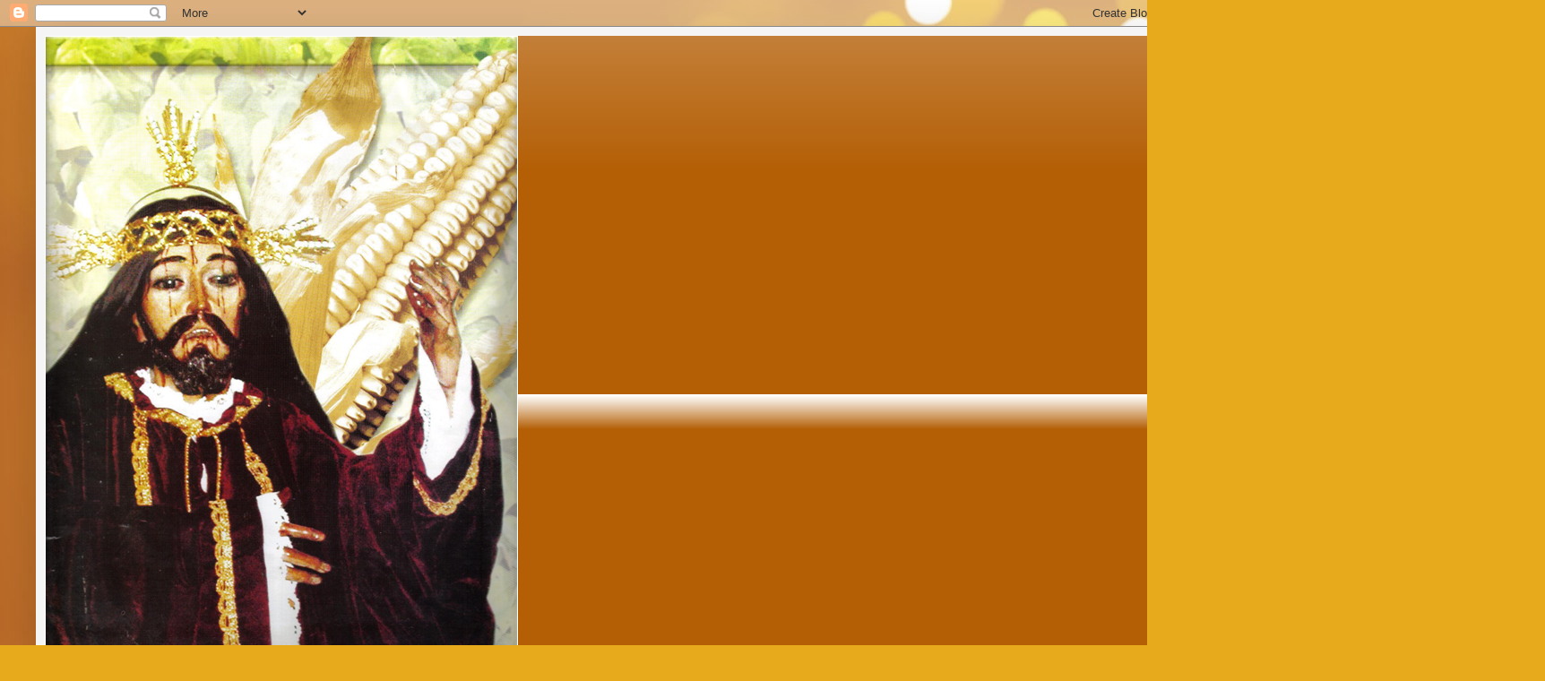

--- FILE ---
content_type: text/html; charset=UTF-8
request_url: https://religiosidadpopularenmexico.blogspot.com/2020/01/?m=0
body_size: 24153
content:
<!DOCTYPE html>
<html class='v2' dir='ltr' lang='es'>
<head>
<link href='https://www.blogger.com/static/v1/widgets/335934321-css_bundle_v2.css' rel='stylesheet' type='text/css'/>
<meta content='width=1100' name='viewport'/>
<meta content='text/html; charset=UTF-8' http-equiv='Content-Type'/>
<meta content='blogger' name='generator'/>
<link href='https://religiosidadpopularenmexico.blogspot.com/favicon.ico' rel='icon' type='image/x-icon'/>
<link href='http://religiosidadpopularenmexico.blogspot.com/2020/01/' rel='canonical'/>
<link rel="alternate" type="application/atom+xml" title="RELIGIOSIDAD POPULAR EN MÉXICO - Atom" href="https://religiosidadpopularenmexico.blogspot.com/feeds/posts/default" />
<link rel="alternate" type="application/rss+xml" title="RELIGIOSIDAD POPULAR EN MÉXICO - RSS" href="https://religiosidadpopularenmexico.blogspot.com/feeds/posts/default?alt=rss" />
<link rel="service.post" type="application/atom+xml" title="RELIGIOSIDAD POPULAR EN MÉXICO - Atom" href="https://www.blogger.com/feeds/5688594520672957816/posts/default" />
<!--Can't find substitution for tag [blog.ieCssRetrofitLinks]-->
<meta content='http://religiosidadpopularenmexico.blogspot.com/2020/01/' property='og:url'/>
<meta content='RELIGIOSIDAD POPULAR EN MÉXICO' property='og:title'/>
<meta content='Las manifestaciones religiosas populares en México son expresiones sociales que ponen de manifiesto una dicotomía implícita en el apelativo de “lo popular”. Ese apellido necesariamente pone en evidencia la relación indisociable con una contraparte que haga necesario el apelativo definitorio de “popular”, y esa contraparte es lo que podríamos denominar “religión oficial”, institucionalizada, jerárquica, piramidalmente constituida y bien definida por un corpus claro de normas, dogmas y cánones. ' property='og:description'/>
<title>RELIGIOSIDAD POPULAR EN MÉXICO: enero 2020</title>
<style type='text/css'>@font-face{font-family:'Cardo';font-style:normal;font-weight:400;font-display:swap;src:url(//fonts.gstatic.com/s/cardo/v21/wlp_gwjKBV1pqhvP3IE7225PUCk.woff2)format('woff2');unicode-range:U+0304-0305,U+0308,U+0331,U+10330-1034A;}@font-face{font-family:'Cardo';font-style:normal;font-weight:400;font-display:swap;src:url(//fonts.gstatic.com/s/cardo/v21/wlp_gwjKBV1pqhv03IE7225PUCk.woff2)format('woff2');unicode-range:U+1F00-1FFF;}@font-face{font-family:'Cardo';font-style:normal;font-weight:400;font-display:swap;src:url(//fonts.gstatic.com/s/cardo/v21/wlp_gwjKBV1pqhv73IE7225PUCk.woff2)format('woff2');unicode-range:U+0370-0377,U+037A-037F,U+0384-038A,U+038C,U+038E-03A1,U+03A3-03FF;}@font-face{font-family:'Cardo';font-style:normal;font-weight:400;font-display:swap;src:url(//fonts.gstatic.com/s/cardo/v21/wlp_gwjKBV1pqhv63IE7225PUCk.woff2)format('woff2');unicode-range:U+0307-0308,U+0590-05FF,U+200C-2010,U+20AA,U+25CC,U+FB1D-FB4F;}@font-face{font-family:'Cardo';font-style:normal;font-weight:400;font-display:swap;src:url(//fonts.gstatic.com/s/cardo/v21/wlp_gwjKBV1pqhu63IE7225PUCk.woff2)format('woff2');unicode-range:U+10300-1032F;}@font-face{font-family:'Cardo';font-style:normal;font-weight:400;font-display:swap;src:url(//fonts.gstatic.com/s/cardo/v21/wlp_gwjKBV1pqhvM3IE7225PUCk.woff2)format('woff2');unicode-range:U+16A0-16F8;}@font-face{font-family:'Cardo';font-style:normal;font-weight:400;font-display:swap;src:url(//fonts.gstatic.com/s/cardo/v21/wlp_gwjKBV1pqhv23IE7225PUCk.woff2)format('woff2');unicode-range:U+0100-02BA,U+02BD-02C5,U+02C7-02CC,U+02CE-02D7,U+02DD-02FF,U+0304,U+0308,U+0329,U+1D00-1DBF,U+1E00-1E9F,U+1EF2-1EFF,U+2020,U+20A0-20AB,U+20AD-20C0,U+2113,U+2C60-2C7F,U+A720-A7FF;}@font-face{font-family:'Cardo';font-style:normal;font-weight:400;font-display:swap;src:url(//fonts.gstatic.com/s/cardo/v21/wlp_gwjKBV1pqhv43IE7225P.woff2)format('woff2');unicode-range:U+0000-00FF,U+0131,U+0152-0153,U+02BB-02BC,U+02C6,U+02DA,U+02DC,U+0304,U+0308,U+0329,U+2000-206F,U+20AC,U+2122,U+2191,U+2193,U+2212,U+2215,U+FEFF,U+FFFD;}</style>
<style id='page-skin-1' type='text/css'><!--
/*
-----------------------------------------------
Blogger Template Style
Name:     Simple
Designer: Blogger
URL:      www.blogger.com
----------------------------------------------- */
/* Content
----------------------------------------------- */
body {
font: normal normal 16px Cardo;
color: #990000;
background: #e7aa1c url(//themes.googleusercontent.com/image?id=0BwVBOzw_-hbMNWM4NjJmNDYtMDA5Yi00NGJjLWE0MzAtYjZjNzc2YjNhOTc2) no-repeat fixed top center /* Credit: friztin (http://www.istockphoto.com/googleimages.php?id=7598515&platform=blogger) */;
padding: 0 40px 40px 40px;
}
html body .region-inner {
min-width: 0;
max-width: 100%;
width: auto;
}
h2 {
font-size: 22px;
}
a:link {
text-decoration:none;
color: #d39911;
}
a:visited {
text-decoration:none;
color: #8a8a8a;
}
a:hover {
text-decoration:underline;
color: #ffd806;
}
.body-fauxcolumn-outer .fauxcolumn-inner {
background: transparent none repeat scroll top left;
_background-image: none;
}
.body-fauxcolumn-outer .cap-top {
position: absolute;
z-index: 1;
height: 400px;
width: 100%;
}
.body-fauxcolumn-outer .cap-top .cap-left {
width: 100%;
background: transparent none repeat-x scroll top left;
_background-image: none;
}
.content-outer {
-moz-box-shadow: 0 0 40px rgba(0, 0, 0, .15);
-webkit-box-shadow: 0 0 5px rgba(0, 0, 0, .15);
-goog-ms-box-shadow: 0 0 10px #333333;
box-shadow: 0 0 40px rgba(0, 0, 0, .15);
margin-bottom: 1px;
}
.content-inner {
padding: 10px 10px;
}
.content-inner {
background-color: #f5f5f5;
}
/* Header
----------------------------------------------- */
.header-outer {
background: #b45f06 url(//www.blogblog.com/1kt/simple/gradients_light.png) repeat-x scroll 0 -400px;
_background-image: none;
}
.Header h1 {
font: normal normal 80px Arial, Tahoma, Helvetica, FreeSans, sans-serif;
color: #ffffff;
text-shadow: 1px 2px 3px rgba(0, 0, 0, .2);
}
.Header h1 a {
color: #ffffff;
}
.Header .description {
font-size: 140%;
color: #ffffff;
}
.header-inner .Header .titlewrapper {
padding: 22px 30px;
}
.header-inner .Header .descriptionwrapper {
padding: 0 30px;
}
/* Tabs
----------------------------------------------- */
.tabs-inner .section:first-child {
border-top: 0 solid #eeeeee;
}
.tabs-inner .section:first-child ul {
margin-top: -0;
border-top: 0 solid #eeeeee;
border-left: 0 solid #eeeeee;
border-right: 0 solid #eeeeee;
}
.tabs-inner .widget ul {
background: #f5f5f5 url(https://resources.blogblog.com/blogblog/data/1kt/simple/gradients_light.png) repeat-x scroll 0 -800px;
_background-image: none;
border-bottom: 1px solid #eeeeee;
margin-top: 0;
margin-left: -30px;
margin-right: -30px;
}
.tabs-inner .widget li a {
display: inline-block;
padding: .6em 1em;
font: normal normal 14px Arial, Tahoma, Helvetica, FreeSans, sans-serif;
color: #9b9b9b;
border-left: 1px solid #f5f5f5;
border-right: 1px solid #eeeeee;
}
.tabs-inner .widget li:first-child a {
border-left: none;
}
.tabs-inner .widget li.selected a, .tabs-inner .widget li a:hover {
color: #000000;
background-color: #eeeeee;
text-decoration: none;
}
/* Columns
----------------------------------------------- */
.main-outer {
border-top: 0 solid #eeeeee;
}
.fauxcolumn-left-outer .fauxcolumn-inner {
border-right: 1px solid #eeeeee;
}
.fauxcolumn-right-outer .fauxcolumn-inner {
border-left: 1px solid #eeeeee;
}
/* Headings
----------------------------------------------- */
div.widget > h2,
div.widget h2.title {
margin: 0 0 1em 0;
font: normal bold 11px Arial, Tahoma, Helvetica, FreeSans, sans-serif;
color: #000000;
}
/* Widgets
----------------------------------------------- */
.widget .zippy {
color: #9b9b9b;
text-shadow: 2px 2px 1px rgba(0, 0, 0, .1);
}
.widget .popular-posts ul {
list-style: none;
}
/* Posts
----------------------------------------------- */
h2.date-header {
font: normal bold 11px Arial, Tahoma, Helvetica, FreeSans, sans-serif;
}
.date-header span {
background-color: transparent;
color: #222222;
padding: inherit;
letter-spacing: inherit;
margin: inherit;
}
.main-inner {
padding-top: 30px;
padding-bottom: 30px;
}
.main-inner .column-center-inner {
padding: 0 15px;
}
.main-inner .column-center-inner .section {
margin: 0 15px;
}
.post {
margin: 0 0 25px 0;
}
h3.post-title, .comments h4 {
font: normal normal 22px Arial, Tahoma, Helvetica, FreeSans, sans-serif;
margin: .75em 0 0;
}
.post-body {
font-size: 110%;
line-height: 1.4;
position: relative;
}
.post-body img, .post-body .tr-caption-container, .Profile img, .Image img,
.BlogList .item-thumbnail img {
padding: 2px;
background: #ffffff;
border: 1px solid #eeeeee;
-moz-box-shadow: 1px 1px 5px rgba(0, 0, 0, .1);
-webkit-box-shadow: 1px 1px 5px rgba(0, 0, 0, .1);
box-shadow: 1px 1px 5px rgba(0, 0, 0, .1);
}
.post-body img, .post-body .tr-caption-container {
padding: 5px;
}
.post-body .tr-caption-container {
color: #222222;
}
.post-body .tr-caption-container img {
padding: 0;
background: transparent;
border: none;
-moz-box-shadow: 0 0 0 rgba(0, 0, 0, .1);
-webkit-box-shadow: 0 0 0 rgba(0, 0, 0, .1);
box-shadow: 0 0 0 rgba(0, 0, 0, .1);
}
.post-header {
margin: 0 0 1.5em;
line-height: 1.6;
font-size: 90%;
}
.post-footer {
margin: 20px -2px 0;
padding: 5px 10px;
color: #6a6a6a;
background-color: #f9f9f9;
border-bottom: 1px solid #eeeeee;
line-height: 1.6;
font-size: 90%;
}
#comments .comment-author {
padding-top: 1.5em;
border-top: 1px solid #eeeeee;
background-position: 0 1.5em;
}
#comments .comment-author:first-child {
padding-top: 0;
border-top: none;
}
.avatar-image-container {
margin: .2em 0 0;
}
#comments .avatar-image-container img {
border: 1px solid #eeeeee;
}
/* Comments
----------------------------------------------- */
.comments .comments-content .icon.blog-author {
background-repeat: no-repeat;
background-image: url([data-uri]);
}
.comments .comments-content .loadmore a {
border-top: 1px solid #9b9b9b;
border-bottom: 1px solid #9b9b9b;
}
.comments .comment-thread.inline-thread {
background-color: #f9f9f9;
}
.comments .continue {
border-top: 2px solid #9b9b9b;
}
/* Accents
---------------------------------------------- */
.section-columns td.columns-cell {
border-left: 1px solid #eeeeee;
}
.blog-pager {
background: transparent none no-repeat scroll top center;
}
.blog-pager-older-link, .home-link,
.blog-pager-newer-link {
background-color: #f5f5f5;
padding: 5px;
}
.footer-outer {
border-top: 0 dashed #bbbbbb;
}
/* Mobile
----------------------------------------------- */
body.mobile  {
background-size: auto;
}
.mobile .body-fauxcolumn-outer {
background: transparent none repeat scroll top left;
}
.mobile .body-fauxcolumn-outer .cap-top {
background-size: 100% auto;
}
.mobile .content-outer {
-webkit-box-shadow: 0 0 3px rgba(0, 0, 0, .15);
box-shadow: 0 0 3px rgba(0, 0, 0, .15);
}
.mobile .tabs-inner .widget ul {
margin-left: 0;
margin-right: 0;
}
.mobile .post {
margin: 0;
}
.mobile .main-inner .column-center-inner .section {
margin: 0;
}
.mobile .date-header span {
padding: 0.1em 10px;
margin: 0 -10px;
}
.mobile h3.post-title {
margin: 0;
}
.mobile .blog-pager {
background: transparent none no-repeat scroll top center;
}
.mobile .footer-outer {
border-top: none;
}
.mobile .main-inner, .mobile .footer-inner {
background-color: #f5f5f5;
}
.mobile-index-contents {
color: #990000;
}
.mobile-link-button {
background-color: #d39911;
}
.mobile-link-button a:link, .mobile-link-button a:visited {
color: #ffffff;
}
.mobile .tabs-inner .section:first-child {
border-top: none;
}
.mobile .tabs-inner .PageList .widget-content {
background-color: #eeeeee;
color: #000000;
border-top: 1px solid #eeeeee;
border-bottom: 1px solid #eeeeee;
}
.mobile .tabs-inner .PageList .widget-content .pagelist-arrow {
border-left: 1px solid #eeeeee;
}

--></style>
<style id='template-skin-1' type='text/css'><!--
body {
min-width: 1266px;
}
.content-outer, .content-fauxcolumn-outer, .region-inner {
min-width: 1266px;
max-width: 1266px;
_width: 1266px;
}
.main-inner .columns {
padding-left: 0px;
padding-right: 200px;
}
.main-inner .fauxcolumn-center-outer {
left: 0px;
right: 200px;
/* IE6 does not respect left and right together */
_width: expression(this.parentNode.offsetWidth -
parseInt("0px") -
parseInt("200px") + 'px');
}
.main-inner .fauxcolumn-left-outer {
width: 0px;
}
.main-inner .fauxcolumn-right-outer {
width: 200px;
}
.main-inner .column-left-outer {
width: 0px;
right: 100%;
margin-left: -0px;
}
.main-inner .column-right-outer {
width: 200px;
margin-right: -200px;
}
#layout {
min-width: 0;
}
#layout .content-outer {
min-width: 0;
width: 800px;
}
#layout .region-inner {
min-width: 0;
width: auto;
}
body#layout div.add_widget {
padding: 8px;
}
body#layout div.add_widget a {
margin-left: 32px;
}
--></style>
<style>
    body {background-image:url(\/\/themes.googleusercontent.com\/image?id=0BwVBOzw_-hbMNWM4NjJmNDYtMDA5Yi00NGJjLWE0MzAtYjZjNzc2YjNhOTc2);}
    
@media (max-width: 200px) { body {background-image:url(\/\/themes.googleusercontent.com\/image?id=0BwVBOzw_-hbMNWM4NjJmNDYtMDA5Yi00NGJjLWE0MzAtYjZjNzc2YjNhOTc2&options=w200);}}
@media (max-width: 400px) and (min-width: 201px) { body {background-image:url(\/\/themes.googleusercontent.com\/image?id=0BwVBOzw_-hbMNWM4NjJmNDYtMDA5Yi00NGJjLWE0MzAtYjZjNzc2YjNhOTc2&options=w400);}}
@media (max-width: 800px) and (min-width: 401px) { body {background-image:url(\/\/themes.googleusercontent.com\/image?id=0BwVBOzw_-hbMNWM4NjJmNDYtMDA5Yi00NGJjLWE0MzAtYjZjNzc2YjNhOTc2&options=w800);}}
@media (max-width: 1200px) and (min-width: 801px) { body {background-image:url(\/\/themes.googleusercontent.com\/image?id=0BwVBOzw_-hbMNWM4NjJmNDYtMDA5Yi00NGJjLWE0MzAtYjZjNzc2YjNhOTc2&options=w1200);}}
/* Last tag covers anything over one higher than the previous max-size cap. */
@media (min-width: 1201px) { body {background-image:url(\/\/themes.googleusercontent.com\/image?id=0BwVBOzw_-hbMNWM4NjJmNDYtMDA5Yi00NGJjLWE0MzAtYjZjNzc2YjNhOTc2&options=w1600);}}
  </style>
<link href='https://www.blogger.com/dyn-css/authorization.css?targetBlogID=5688594520672957816&amp;zx=33f37775-7b78-4436-a716-07f9c91216eb' media='none' onload='if(media!=&#39;all&#39;)media=&#39;all&#39;' rel='stylesheet'/><noscript><link href='https://www.blogger.com/dyn-css/authorization.css?targetBlogID=5688594520672957816&amp;zx=33f37775-7b78-4436-a716-07f9c91216eb' rel='stylesheet'/></noscript>
<meta name='google-adsense-platform-account' content='ca-host-pub-1556223355139109'/>
<meta name='google-adsense-platform-domain' content='blogspot.com'/>

</head>
<body class='loading variant-bold'>
<div class='navbar section' id='navbar' name='Barra de navegación'><div class='widget Navbar' data-version='1' id='Navbar1'><script type="text/javascript">
    function setAttributeOnload(object, attribute, val) {
      if(window.addEventListener) {
        window.addEventListener('load',
          function(){ object[attribute] = val; }, false);
      } else {
        window.attachEvent('onload', function(){ object[attribute] = val; });
      }
    }
  </script>
<div id="navbar-iframe-container"></div>
<script type="text/javascript" src="https://apis.google.com/js/platform.js"></script>
<script type="text/javascript">
      gapi.load("gapi.iframes:gapi.iframes.style.bubble", function() {
        if (gapi.iframes && gapi.iframes.getContext) {
          gapi.iframes.getContext().openChild({
              url: 'https://www.blogger.com/navbar/5688594520672957816?origin\x3dhttps://religiosidadpopularenmexico.blogspot.com',
              where: document.getElementById("navbar-iframe-container"),
              id: "navbar-iframe"
          });
        }
      });
    </script><script type="text/javascript">
(function() {
var script = document.createElement('script');
script.type = 'text/javascript';
script.src = '//pagead2.googlesyndication.com/pagead/js/google_top_exp.js';
var head = document.getElementsByTagName('head')[0];
if (head) {
head.appendChild(script);
}})();
</script>
</div></div>
<div class='body-fauxcolumns'>
<div class='fauxcolumn-outer body-fauxcolumn-outer'>
<div class='cap-top'>
<div class='cap-left'></div>
<div class='cap-right'></div>
</div>
<div class='fauxborder-left'>
<div class='fauxborder-right'></div>
<div class='fauxcolumn-inner'>
</div>
</div>
<div class='cap-bottom'>
<div class='cap-left'></div>
<div class='cap-right'></div>
</div>
</div>
</div>
<div class='content'>
<div class='content-fauxcolumns'>
<div class='fauxcolumn-outer content-fauxcolumn-outer'>
<div class='cap-top'>
<div class='cap-left'></div>
<div class='cap-right'></div>
</div>
<div class='fauxborder-left'>
<div class='fauxborder-right'></div>
<div class='fauxcolumn-inner'>
</div>
</div>
<div class='cap-bottom'>
<div class='cap-left'></div>
<div class='cap-right'></div>
</div>
</div>
</div>
<div class='content-outer'>
<div class='content-cap-top cap-top'>
<div class='cap-left'></div>
<div class='cap-right'></div>
</div>
<div class='fauxborder-left content-fauxborder-left'>
<div class='fauxborder-right content-fauxborder-right'></div>
<div class='content-inner'>
<header>
<div class='header-outer'>
<div class='header-cap-top cap-top'>
<div class='cap-left'></div>
<div class='cap-right'></div>
</div>
<div class='fauxborder-left header-fauxborder-left'>
<div class='fauxborder-right header-fauxborder-right'></div>
<div class='region-inner header-inner'>
<div class='header section' id='header' name='Cabecera'><div class='widget Header' data-version='1' id='Header1'>
<div id='header-inner'>
<a href='https://religiosidadpopularenmexico.blogspot.com/?m=0' style='display: block'>
<img alt='RELIGIOSIDAD POPULAR EN MÉXICO' height='726px; ' id='Header1_headerimg' src='https://blogger.googleusercontent.com/img/b/R29vZ2xl/AVvXsEiGfP0NSccC4EOiy4Uvx7iRI_0MhpNUKADF9uW6EnpW0KNk3s9aEWX1qfvCjLshv9gNLCe-1YH3Ne-UaCEEP05azwHgH04NQ23AIO0EL-8QXkIgTyVRkE7bTKT7txop2YIyIlwIn485kIQ/s1600/DULCE+NOMBRE.png' style='display: block' width='528px; '/>
</a>
<div class='descriptionwrapper'>
<p class='description'><span>Las manifestaciones religiosas populares en México son expresiones sociales que ponen de manifiesto una dicotomía implícita en el apelativo de &#8220;lo popular&#8221;. Ese apellido necesariamente pone en evidencia la relación indisociable con una contraparte que haga necesario el apelativo definitorio de &#8220;popular&#8221;, y esa contraparte es lo que podríamos denominar &#8220;religión oficial&#8221;, institucionalizada, jerárquica, piramidalmente constituida y bien definida por un corpus claro de normas, dogmas y cánones. </span></p>
</div>
</div>
</div></div>
</div>
</div>
<div class='header-cap-bottom cap-bottom'>
<div class='cap-left'></div>
<div class='cap-right'></div>
</div>
</div>
</header>
<div class='tabs-outer'>
<div class='tabs-cap-top cap-top'>
<div class='cap-left'></div>
<div class='cap-right'></div>
</div>
<div class='fauxborder-left tabs-fauxborder-left'>
<div class='fauxborder-right tabs-fauxborder-right'></div>
<div class='region-inner tabs-inner'>
<div class='tabs section' id='crosscol' name='Multicolumnas'><div class='widget Text' data-version='1' id='Text1'>
<h2 class='title'>RELIGIOSIDAD POPULAR EN MEXICO</h2>
<div class='widget-content'>
<br/><strong><em><span style="color: rgb(51, 51, 255);">Las comunidades rurales de ascendencia indígena en México, son herederas de un importante bagaje cultural y religioso de originalidad mesoamericana. En su devenir histórico, a partir de la conquista y colonización, tuvieron que integrar muchos elementos novedosos provenientes de otros contextos culturales y religiosos. En ese proceso, dichas comunidades, lejos de acatar sumisamente los nuevos parámetros impuestos por el grupo hegemónico, activa y creativamente han reformulado y resignificado esos nuevos símbolos, de tal manera que el sincretismo resultante reúne en una nueva vivencia cultural las procedencias, tanto de uno como de otro lado.</span></em></strong><br/><strong><em><span style="color: rgb(51, 51, 255);">Se trata de una forma de entender los fenómenos religiosos sincréticos en México, donde no se aniquila la diversidad inherente al proceso de conformación social de los diferentes rituales. En este sentido es la "Otra historia", la que se origina fuera del centro, lejos del púlpito, en la intimidad de los pueblos, barrios y colonias frente a la dureza de su vida particular y los avatares para abrirse paso en ella. En ese proceso, lo divino se materializa, necesariamente se encarna y se particulariza desde el horizonte cultural local. Esta aproximación implica una cierta apertura a pensar a Dios desde otros horizontes culturales, i.e., re-pensar lo divino desde otras coordenadas culturales.<br/></span></em></strong><br/>
</div>
<div class='clear'></div>
</div></div>
<div class='tabs no-items section' id='crosscol-overflow' name='Cross-Column 2'></div>
</div>
</div>
<div class='tabs-cap-bottom cap-bottom'>
<div class='cap-left'></div>
<div class='cap-right'></div>
</div>
</div>
<div class='main-outer'>
<div class='main-cap-top cap-top'>
<div class='cap-left'></div>
<div class='cap-right'></div>
</div>
<div class='fauxborder-left main-fauxborder-left'>
<div class='fauxborder-right main-fauxborder-right'></div>
<div class='region-inner main-inner'>
<div class='columns fauxcolumns'>
<div class='fauxcolumn-outer fauxcolumn-center-outer'>
<div class='cap-top'>
<div class='cap-left'></div>
<div class='cap-right'></div>
</div>
<div class='fauxborder-left'>
<div class='fauxborder-right'></div>
<div class='fauxcolumn-inner'>
</div>
</div>
<div class='cap-bottom'>
<div class='cap-left'></div>
<div class='cap-right'></div>
</div>
</div>
<div class='fauxcolumn-outer fauxcolumn-left-outer'>
<div class='cap-top'>
<div class='cap-left'></div>
<div class='cap-right'></div>
</div>
<div class='fauxborder-left'>
<div class='fauxborder-right'></div>
<div class='fauxcolumn-inner'>
</div>
</div>
<div class='cap-bottom'>
<div class='cap-left'></div>
<div class='cap-right'></div>
</div>
</div>
<div class='fauxcolumn-outer fauxcolumn-right-outer'>
<div class='cap-top'>
<div class='cap-left'></div>
<div class='cap-right'></div>
</div>
<div class='fauxborder-left'>
<div class='fauxborder-right'></div>
<div class='fauxcolumn-inner'>
</div>
</div>
<div class='cap-bottom'>
<div class='cap-left'></div>
<div class='cap-right'></div>
</div>
</div>
<!-- corrects IE6 width calculation -->
<div class='columns-inner'>
<div class='column-center-outer'>
<div class='column-center-inner'>
<div class='main section' id='main' name='Principal'><div class='widget Blog' data-version='1' id='Blog1'>
<div class='blog-posts hfeed'>

          <div class="date-outer">
        
<h2 class='date-header'><span>martes, 21 de enero de 2020</span></h2>

          <div class="date-posts">
        
<div class='post-outer'>
<div class='post hentry uncustomized-post-template' itemprop='blogPost' itemscope='itemscope' itemtype='http://schema.org/BlogPosting'>
<meta content='5688594520672957816' itemprop='blogId'/>
<meta content='8713896825228751995' itemprop='postId'/>
<a name='8713896825228751995'></a>
<h3 class='post-title entry-title' itemprop='name'>
<a href='https://religiosidadpopularenmexico.blogspot.com/2020/01/cuaderno-13-de-senda-libre-aportes.html?m=0'>Cuaderno 13 de Senda Libre: APORTES REFLEXIVOS AL PROBLEMA INTERCULTURAL EN EL V CENTENARIO DEL ENCUENTRO CORTÉS MOCTEZUMA</a>
</h3>
<div class='post-header'>
<div class='post-header-line-1'></div>
</div>
<div class='post-body entry-content' id='post-body-8713896825228751995' itemprop='description articleBody'>
Cuaderno número 13 de la Colección Cuadernos de Aportes desde el Aula del proyecto editorial senda libre.<br />
<br />
<br />
<iframe allowfullscreen="" frameborder="0" height="768" mozallowfullscreen="true" src="https://archive.org/embed/cuadernosl13" webkitallowfullscreen="true" width="1120"></iframe>&nbsp;<div><br /></div><div>&nbsp;
<a href="https://ia601409.us.archive.org/6/items/cuadernosl13/CUADERNO%20SL%2013.pdf">https://ia601409.us.archive.org/6/items/cuadernosl13/CUADERNO%20SL%2013.pdf</a><br /><br /></div>
<div style='clear: both;'></div>
</div>
<div class='post-footer'>
<div class='post-footer-line post-footer-line-1'>
<span class='post-author vcard'>
Posted by
<span class='fn' itemprop='author' itemscope='itemscope' itemtype='http://schema.org/Person'>
<meta content='https://www.blogger.com/profile/17486808429567569582' itemprop='url'/>
<a class='g-profile' href='https://www.blogger.com/profile/17486808429567569582' rel='author' title='author profile'>
<span itemprop='name'>RAMIRO ALFONSO GOMEZ ARZAPALO DORANTES</span>
</a>
</span>
</span>
<span class='post-timestamp'>
at
<meta content='http://religiosidadpopularenmexico.blogspot.com/2020/01/cuaderno-13-de-senda-libre-aportes.html' itemprop='url'/>
<a class='timestamp-link' href='https://religiosidadpopularenmexico.blogspot.com/2020/01/cuaderno-13-de-senda-libre-aportes.html?m=0' rel='bookmark' title='permanent link'><abbr class='published' itemprop='datePublished' title='2020-01-21T08:27:00-06:00'>8:27</abbr></a>
</span>
<span class='post-comment-link'>
</span>
<span class='post-icons'>
<span class='item-action'>
<a href='https://www.blogger.com/email-post/5688594520672957816/8713896825228751995' title='Enviar entrada por correo electrónico'>
<img alt='' class='icon-action' height='13' src='https://resources.blogblog.com/img/icon18_email.gif' width='18'/>
</a>
</span>
</span>
<div class='post-share-buttons goog-inline-block'>
<a class='goog-inline-block share-button sb-email' href='https://www.blogger.com/share-post.g?blogID=5688594520672957816&postID=8713896825228751995&target=email' target='_blank' title='Enviar por correo electrónico'><span class='share-button-link-text'>Enviar por correo electrónico</span></a><a class='goog-inline-block share-button sb-blog' href='https://www.blogger.com/share-post.g?blogID=5688594520672957816&postID=8713896825228751995&target=blog' onclick='window.open(this.href, "_blank", "height=270,width=475"); return false;' target='_blank' title='Escribe un blog'><span class='share-button-link-text'>Escribe un blog</span></a><a class='goog-inline-block share-button sb-twitter' href='https://www.blogger.com/share-post.g?blogID=5688594520672957816&postID=8713896825228751995&target=twitter' target='_blank' title='Compartir en X'><span class='share-button-link-text'>Compartir en X</span></a><a class='goog-inline-block share-button sb-facebook' href='https://www.blogger.com/share-post.g?blogID=5688594520672957816&postID=8713896825228751995&target=facebook' onclick='window.open(this.href, "_blank", "height=430,width=640"); return false;' target='_blank' title='Compartir con Facebook'><span class='share-button-link-text'>Compartir con Facebook</span></a><a class='goog-inline-block share-button sb-pinterest' href='https://www.blogger.com/share-post.g?blogID=5688594520672957816&postID=8713896825228751995&target=pinterest' target='_blank' title='Compartir en Pinterest'><span class='share-button-link-text'>Compartir en Pinterest</span></a>
</div>
</div>
<div class='post-footer-line post-footer-line-2'>
<span class='post-labels'>
</span>
</div>
<div class='post-footer-line post-footer-line-3'>
<span class='post-location'>
</span>
</div>
</div>
</div>
</div>
<div class='post-outer'>
<div class='post hentry uncustomized-post-template' itemprop='blogPost' itemscope='itemscope' itemtype='http://schema.org/BlogPosting'>
<meta content='5688594520672957816' itemprop='blogId'/>
<meta content='8483093157891450164' itemprop='postId'/>
<a name='8483093157891450164'></a>
<h3 class='post-title entry-title' itemprop='name'>
<a href='https://religiosidadpopularenmexico.blogspot.com/2020/01/cuaderno-12-de-senda-libre-repensando.html?m=0'>Cuaderno 12 de Senda Libre: "Repensando el encuentro de dos mundos: reflexiones críticas interculturales"</a>
</h3>
<div class='post-header'>
<div class='post-header-line-1'></div>
</div>
<div class='post-body entry-content' id='post-body-8483093157891450164' itemprop='description articleBody'>
Cuaderno número 12 de la Colección: Cuadernos de aportes desde el aula del proyecto editorial senda libre.<br />
<br />
<iframe allowfullscreen="" frameborder="0" height="768" mozallowfullscreen="true" src="https://archive.org/embed/cuaderno12sl" webkitallowfullscreen="true" width="1120"></iframe>&nbsp;<div><a href="https://ia601506.us.archive.org/25/items/cuaderno12sl/CUADERNO%2012%20SL.pdf">https://ia601506.us.archive.org/25/items/cuaderno12sl/CUADERNO%2012%20SL.pdf</a><br />
<br /><br /></div>
<div style='clear: both;'></div>
</div>
<div class='post-footer'>
<div class='post-footer-line post-footer-line-1'>
<span class='post-author vcard'>
Posted by
<span class='fn' itemprop='author' itemscope='itemscope' itemtype='http://schema.org/Person'>
<meta content='https://www.blogger.com/profile/17486808429567569582' itemprop='url'/>
<a class='g-profile' href='https://www.blogger.com/profile/17486808429567569582' rel='author' title='author profile'>
<span itemprop='name'>RAMIRO ALFONSO GOMEZ ARZAPALO DORANTES</span>
</a>
</span>
</span>
<span class='post-timestamp'>
at
<meta content='http://religiosidadpopularenmexico.blogspot.com/2020/01/cuaderno-12-de-senda-libre-repensando.html' itemprop='url'/>
<a class='timestamp-link' href='https://religiosidadpopularenmexico.blogspot.com/2020/01/cuaderno-12-de-senda-libre-repensando.html?m=0' rel='bookmark' title='permanent link'><abbr class='published' itemprop='datePublished' title='2020-01-21T08:07:00-06:00'>8:07</abbr></a>
</span>
<span class='post-comment-link'>
</span>
<span class='post-icons'>
<span class='item-action'>
<a href='https://www.blogger.com/email-post/5688594520672957816/8483093157891450164' title='Enviar entrada por correo electrónico'>
<img alt='' class='icon-action' height='13' src='https://resources.blogblog.com/img/icon18_email.gif' width='18'/>
</a>
</span>
</span>
<div class='post-share-buttons goog-inline-block'>
<a class='goog-inline-block share-button sb-email' href='https://www.blogger.com/share-post.g?blogID=5688594520672957816&postID=8483093157891450164&target=email' target='_blank' title='Enviar por correo electrónico'><span class='share-button-link-text'>Enviar por correo electrónico</span></a><a class='goog-inline-block share-button sb-blog' href='https://www.blogger.com/share-post.g?blogID=5688594520672957816&postID=8483093157891450164&target=blog' onclick='window.open(this.href, "_blank", "height=270,width=475"); return false;' target='_blank' title='Escribe un blog'><span class='share-button-link-text'>Escribe un blog</span></a><a class='goog-inline-block share-button sb-twitter' href='https://www.blogger.com/share-post.g?blogID=5688594520672957816&postID=8483093157891450164&target=twitter' target='_blank' title='Compartir en X'><span class='share-button-link-text'>Compartir en X</span></a><a class='goog-inline-block share-button sb-facebook' href='https://www.blogger.com/share-post.g?blogID=5688594520672957816&postID=8483093157891450164&target=facebook' onclick='window.open(this.href, "_blank", "height=430,width=640"); return false;' target='_blank' title='Compartir con Facebook'><span class='share-button-link-text'>Compartir con Facebook</span></a><a class='goog-inline-block share-button sb-pinterest' href='https://www.blogger.com/share-post.g?blogID=5688594520672957816&postID=8483093157891450164&target=pinterest' target='_blank' title='Compartir en Pinterest'><span class='share-button-link-text'>Compartir en Pinterest</span></a>
</div>
</div>
<div class='post-footer-line post-footer-line-2'>
<span class='post-labels'>
</span>
</div>
<div class='post-footer-line post-footer-line-3'>
<span class='post-location'>
</span>
</div>
</div>
</div>
</div>
<div class='post-outer'>
<div class='post hentry uncustomized-post-template' itemprop='blogPost' itemscope='itemscope' itemtype='http://schema.org/BlogPosting'>
<meta content='https://blogger.googleusercontent.com/img/b/R29vZ2xl/AVvXsEjfqT6i5EzRIv9nN2KUL1qZlNLGdDVLGpDztSAMiGyf9nEalC8Vfu0VpnmF70rmjWlBfor52_SfYuEa3hZ_iVniOZimkJy_qlhA_KUqxwtK7Y3F2YPTXwQECD0rfJ6PeapO4Vlf-Ng1g2A/s640/cartel+corregido.png' itemprop='image_url'/>
<meta content='5688594520672957816' itemprop='blogId'/>
<meta content='965228732785322996' itemprop='postId'/>
<a name='965228732785322996'></a>
<h3 class='post-title entry-title' itemprop='name'>
<a href='https://religiosidadpopularenmexico.blogspot.com/2020/01/xi-reunion-plenaria-del-observatorio.html?m=0'>XI Reunión Plenaria del Observatorio Intercontinental de la Religiosidad Popular</a>
</h3>
<div class='post-header'>
<div class='post-header-line-1'></div>
</div>
<div class='post-body entry-content' id='post-body-965228732785322996' itemprop='description articleBody'>
<br />
<span style="font-family: &quot;arial narrow&quot; , &quot;sans-serif&quot;; font-size: 12.0pt;"></span><br />
<div style="line-height: normal; margin-bottom: .0001pt; margin-bottom: 0cm; text-align: justify;">
</div>
<span style="font-family: &quot;arial narrow&quot; , &quot;sans-serif&quot;; font-size: 12.0pt;">
<div style="line-height: normal; margin-bottom: .0001pt; margin-bottom: 0cm;">
<span style="font-family: &quot;arial narrow&quot; , &quot;sans-serif&quot;;"><span style="color: #20124d; font-size: large;">&#8220;<i style="mso-bidi-font-style: normal;">Para que pase el santo</i>&#8221;</span></span></div>
<div style="line-height: normal; margin-bottom: .0001pt; margin-bottom: 0cm; text-align: justify;">
</div>
<div style="line-height: normal; margin-bottom: .0001pt; margin-bottom: 0cm;">
<span style="font-family: &quot;arial narrow&quot; , &quot;sans-serif&quot;;"><span style="color: #20124d; font-size: large;">Técnicas
y organización social entorno a un artificio popular: tapetes y alfombras</span></span></div>
</span><br />
<div style="line-height: normal; margin-bottom: .0001pt; margin-bottom: 0cm; text-align: justify;">
<span style="font-family: &quot;arial narrow&quot; , &quot;sans-serif&quot;;"><span style="font-size: large;"></span><span style="color: #20124d;"></span><br /></span></div>
<div style="line-height: normal; margin-bottom: .0001pt; margin-bottom: 0cm; text-align: justify;">
<span style="font-family: &quot;arial narrow&quot; , &quot;sans-serif&quot;;"><span style="color: #20124d; font-size: large;">Los
elementos visuales de las fiestas patronales, mayordomías u otros rituales suponen
la hechura de diversos artificios efímeros como enramadas, tapetes, alfombras,
arreglos florales, castillos, luces, cohetes, entre otros. Ésta vez pondremos
atención en la elaboración de los <i style="mso-bidi-font-style: normal;">tapetes</i>
o <i style="mso-bidi-font-style: normal;">alfombras</i> por donde debe caminar el
santo cuando sale a procesión; esto implica la participación de los organizadores
de las fiestas (llámese autoridades religiosas o civiles, especialistas rituales,
comitivas, gremios) y los feligreses o devotos. </span></span></div>
<span style="font-family: &quot;arial narrow&quot; , &quot;sans-serif&quot;;"><span style="color: #20124d; font-size: large;">La importancia de éstos adornos no radica
en el mismo tapete <i style="mso-bidi-font-style: normal;">per se</i> sino lo que
implica su hechura, es decir, si se realiza en un ámbito urbano o rural, cómo
se organizan los comités, o comunidades, la organización de los barrios o las calles,
así como la técnica para plasmarlos (a mano, con moldes, en bulto, con guías), los
materiales y el costo. Todo esto supone la construcción de identidades locales,
reforzamiento de lazos sociales o rivalidades simbólicas como expresiones de la
religiosidad popular. </span></span><br />
<span style="font-family: &quot;arial narrow&quot; , &quot;sans-serif&quot;;"><span style="color: #20124d; font-size: large;">Para ello presentamos diversos casos
de estudio en la Ciudad de México, el Estado de México, Puebla y Oaxaca. Es a
través de éstos estudios en concreto que podemos entender cómo éstos &#8220;sistemas
visuales&#8221; reflejan una compleja estructura social por la apropiación del
espacio y la labor manual de quienes participan.&nbsp;</span></span><br />
<span style="font-family: &quot;arial narrow&quot; , &quot;sans-serif&quot;;"><span style="font-size: large;"></span><span style="color: #20124d;"></span><br /></span>
<br />
<div style="text-align: right;">
<span style="font-family: &quot;arial narrow&quot; , &quot;sans-serif&quot;;"><span style="color: #20124d; font-size: large;">Mtra. Ana Laura Vázquez Martínez</span></span></div>
<div style="text-align: right;">
<span style="font-family: &quot;arial narrow&quot; , &quot;sans-serif&quot;;"><span style="color: #20124d; font-size: large;">Organizadora de la XI&nbsp;</span></span></div>
<div style="text-align: right;">
<span style="font-family: &quot;arial narrow&quot; , &quot;sans-serif&quot;;"><span style="color: #20124d; font-size: large;">Reunión Plenaria ORP</span></span></div>
<div style="text-align: right;">
<span style="font-family: &quot;arial narrow&quot; , &quot;sans-serif&quot;; font-size: 12.0pt;"><span style="font-size: large;"></span><span style="color: #20124d;"></span><br /></span></div>
<div style="text-align: right;">
<span style="font-family: &quot;arial narrow&quot; , &quot;sans-serif&quot;; font-size: 12.0pt;"><br /></span></div>
<div style="text-align: right;">
<span style="font-family: &quot;arial narrow&quot; , &quot;sans-serif&quot;; font-size: 12.0pt;"><div class="separator" style="clear: both; text-align: center;">
<a href="https://blogger.googleusercontent.com/img/b/R29vZ2xl/AVvXsEjfqT6i5EzRIv9nN2KUL1qZlNLGdDVLGpDztSAMiGyf9nEalC8Vfu0VpnmF70rmjWlBfor52_SfYuEa3hZ_iVniOZimkJy_qlhA_KUqxwtK7Y3F2YPTXwQECD0rfJ6PeapO4Vlf-Ng1g2A/s1600/cartel+corregido.png" imageanchor="1" style="margin-left: 1em; margin-right: 1em;"><img border="0" data-original-height="1041" data-original-width="1600" height="416" src="https://blogger.googleusercontent.com/img/b/R29vZ2xl/AVvXsEjfqT6i5EzRIv9nN2KUL1qZlNLGdDVLGpDztSAMiGyf9nEalC8Vfu0VpnmF70rmjWlBfor52_SfYuEa3hZ_iVniOZimkJy_qlhA_KUqxwtK7Y3F2YPTXwQECD0rfJ6PeapO4Vlf-Ng1g2A/s640/cartel+corregido.png" width="640" /></a></div>
<div style="text-align: left;">
<br /></div>
</span><span style="font-family: &quot;arial narrow&quot; , &quot;sans-serif&quot;; font-size: 12.0pt;"><br /></span></div>
<span style="font-family: &quot;arial narrow&quot; , &quot;sans-serif&quot;; font-size: 12.0pt;"></span><br />
<div class="separator" style="clear: both; text-align: center;">
<span style="font-family: &quot;arial narrow&quot; , &quot;sans-serif&quot;; font-size: 12.0pt;"><a href="https://blogger.googleusercontent.com/img/b/R29vZ2xl/AVvXsEjUc3hZtsW6ztjU5UFKVfFmyfg1COj7oMvcxliDrnRB5jF5vAX48ZxWmyHraQsNim5FObCinigDFlAC9rq0FggZwyKmikoleojJrpJiLvPdFAZiEAUlRhTrBUOniVEObskVOJLsdxYZwoM/s1600/cartel+corregido.png" imageanchor="1" style="margin-left: 1em; margin-right: 1em;"><img border="0" data-original-height="1041" data-original-width="1600" src="https://blogger.googleusercontent.com/img/b/R29vZ2xl/AVvXsEjUc3hZtsW6ztjU5UFKVfFmyfg1COj7oMvcxliDrnRB5jF5vAX48ZxWmyHraQsNim5FObCinigDFlAC9rq0FggZwyKmikoleojJrpJiLvPdFAZiEAUlRhTrBUOniVEObskVOJLsdxYZwoM/s1600/cartel+corregido.png" /></a></span></div>
<span style="font-family: &quot;arial narrow&quot; , &quot;sans-serif&quot;; font-size: 12.0pt;">
<div style="text-align: left;">
<br /></div>
</span><span style="font-family: &quot;arial narrow&quot; , &quot;sans-serif&quot;; font-size: 12.0pt;"><br /></span>

<b></b><i></i><u></u><sub></sub><sup></sup><strike></strike>
<div style='clear: both;'></div>
</div>
<div class='post-footer'>
<div class='post-footer-line post-footer-line-1'>
<span class='post-author vcard'>
Posted by
<span class='fn' itemprop='author' itemscope='itemscope' itemtype='http://schema.org/Person'>
<meta content='https://www.blogger.com/profile/17486808429567569582' itemprop='url'/>
<a class='g-profile' href='https://www.blogger.com/profile/17486808429567569582' rel='author' title='author profile'>
<span itemprop='name'>RAMIRO ALFONSO GOMEZ ARZAPALO DORANTES</span>
</a>
</span>
</span>
<span class='post-timestamp'>
at
<meta content='http://religiosidadpopularenmexico.blogspot.com/2020/01/xi-reunion-plenaria-del-observatorio.html' itemprop='url'/>
<a class='timestamp-link' href='https://religiosidadpopularenmexico.blogspot.com/2020/01/xi-reunion-plenaria-del-observatorio.html?m=0' rel='bookmark' title='permanent link'><abbr class='published' itemprop='datePublished' title='2020-01-21T07:42:00-06:00'>7:42</abbr></a>
</span>
<span class='post-comment-link'>
</span>
<span class='post-icons'>
<span class='item-action'>
<a href='https://www.blogger.com/email-post/5688594520672957816/965228732785322996' title='Enviar entrada por correo electrónico'>
<img alt='' class='icon-action' height='13' src='https://resources.blogblog.com/img/icon18_email.gif' width='18'/>
</a>
</span>
</span>
<div class='post-share-buttons goog-inline-block'>
<a class='goog-inline-block share-button sb-email' href='https://www.blogger.com/share-post.g?blogID=5688594520672957816&postID=965228732785322996&target=email' target='_blank' title='Enviar por correo electrónico'><span class='share-button-link-text'>Enviar por correo electrónico</span></a><a class='goog-inline-block share-button sb-blog' href='https://www.blogger.com/share-post.g?blogID=5688594520672957816&postID=965228732785322996&target=blog' onclick='window.open(this.href, "_blank", "height=270,width=475"); return false;' target='_blank' title='Escribe un blog'><span class='share-button-link-text'>Escribe un blog</span></a><a class='goog-inline-block share-button sb-twitter' href='https://www.blogger.com/share-post.g?blogID=5688594520672957816&postID=965228732785322996&target=twitter' target='_blank' title='Compartir en X'><span class='share-button-link-text'>Compartir en X</span></a><a class='goog-inline-block share-button sb-facebook' href='https://www.blogger.com/share-post.g?blogID=5688594520672957816&postID=965228732785322996&target=facebook' onclick='window.open(this.href, "_blank", "height=430,width=640"); return false;' target='_blank' title='Compartir con Facebook'><span class='share-button-link-text'>Compartir con Facebook</span></a><a class='goog-inline-block share-button sb-pinterest' href='https://www.blogger.com/share-post.g?blogID=5688594520672957816&postID=965228732785322996&target=pinterest' target='_blank' title='Compartir en Pinterest'><span class='share-button-link-text'>Compartir en Pinterest</span></a>
</div>
</div>
<div class='post-footer-line post-footer-line-2'>
<span class='post-labels'>
</span>
</div>
<div class='post-footer-line post-footer-line-3'>
<span class='post-location'>
</span>
</div>
</div>
</div>
</div>
<div class='post-outer'>
<div class='post hentry uncustomized-post-template' itemprop='blogPost' itemscope='itemscope' itemtype='http://schema.org/BlogPosting'>
<meta content='https://blogger.googleusercontent.com/img/b/R29vZ2xl/AVvXsEgtQ4A5BQXOjIwecS9TaJDPUqH7QjnIQvT19_rJ6EIFQWX81lj1ON0wbYUjDIspH8upH0_TaboUDum5Ga08z8jYSMv8SdjTwmvBo-kNZ5QfGDSdlTLJfoxYtM9NvdhsCq4H97eBG1CmZcw/s1600/coremag+febrero+2020.png' itemprop='image_url'/>
<meta content='5688594520672957816' itemprop='blogId'/>
<meta content='3029988753680166453' itemprop='postId'/>
<a name='3029988753680166453'></a>
<h3 class='post-title entry-title' itemprop='name'>
<a href='https://religiosidadpopularenmexico.blogspot.com/2020/01/la-mision-en-america-dialogo-y-debate.html?m=0'>La Misión en América: Diálogo y debate desde su propia Voz</a>
</h3>
<div class='post-header'>
<div class='post-header-line-1'></div>
</div>
<div class='post-body entry-content' id='post-body-3029988753680166453' itemprop='description articleBody'>
<div class="separator" style="clear: both; text-align: center;">
<a href="https://blogger.googleusercontent.com/img/b/R29vZ2xl/AVvXsEgtQ4A5BQXOjIwecS9TaJDPUqH7QjnIQvT19_rJ6EIFQWX81lj1ON0wbYUjDIspH8upH0_TaboUDum5Ga08z8jYSMv8SdjTwmvBo-kNZ5QfGDSdlTLJfoxYtM9NvdhsCq4H97eBG1CmZcw/s1600/coremag+febrero+2020.png" imageanchor="1" style="margin-left: 1em; margin-right: 1em;"><img border="0" data-original-height="972" data-original-width="635" src="https://blogger.googleusercontent.com/img/b/R29vZ2xl/AVvXsEgtQ4A5BQXOjIwecS9TaJDPUqH7QjnIQvT19_rJ6EIFQWX81lj1ON0wbYUjDIspH8upH0_TaboUDum5Ga08z8jYSMv8SdjTwmvBo-kNZ5QfGDSdlTLJfoxYtM9NvdhsCq4H97eBG1CmZcw/s1600/coremag+febrero+2020.png" /></a></div>
<br />
<div class="separator" style="clear: both; text-align: center;">
<a href="https://blogger.googleusercontent.com/img/b/R29vZ2xl/AVvXsEiUTwJoTzkYo-bBGzKZE4MX3fD5e1JHCLCJtyDWtuQHWgmW5_rQiLkhndwWvq9xJWr6HSbFXRv7SYVHrKQ9Lhvate0qDYJhCrz6wk9MHNF_8uZoGtzk3YyrxfbMjj2RjQkZZnKBnB4Ismg/s1600/programa.png" imageanchor="1" style="margin-left: 1em; margin-right: 1em;"><img border="0" data-original-height="1231" data-original-width="800" src="https://blogger.googleusercontent.com/img/b/R29vZ2xl/AVvXsEiUTwJoTzkYo-bBGzKZE4MX3fD5e1JHCLCJtyDWtuQHWgmW5_rQiLkhndwWvq9xJWr6HSbFXRv7SYVHrKQ9Lhvate0qDYJhCrz6wk9MHNF_8uZoGtzk3YyrxfbMjj2RjQkZZnKBnB4Ismg/s1600/programa.png" /></a></div>
<span style="font-size: x-large;"></span><b></b><span style="color: #741b47;"></span><div style="text-align: center;">
<br /></div>
<div style="text-align: center;">
<span style="color: #741b47; font-size: x-large;"><b>MEMORIA VIDEOGRÁFICA</b></span></div>
<div style="text-align: center;">
<span style="color: #741b47; font-size: x-large;"><b><br /></b></span></div>
<div style="text-align: center;">
<b><span style="color: blue;"><a href="https://youtu.be/qXFAHO4TKSU">https://youtu.be/qXFAHO4TKSU</a></span></b></div>
<div style='clear: both;'></div>
</div>
<div class='post-footer'>
<div class='post-footer-line post-footer-line-1'>
<span class='post-author vcard'>
Posted by
<span class='fn' itemprop='author' itemscope='itemscope' itemtype='http://schema.org/Person'>
<meta content='https://www.blogger.com/profile/17486808429567569582' itemprop='url'/>
<a class='g-profile' href='https://www.blogger.com/profile/17486808429567569582' rel='author' title='author profile'>
<span itemprop='name'>RAMIRO ALFONSO GOMEZ ARZAPALO DORANTES</span>
</a>
</span>
</span>
<span class='post-timestamp'>
at
<meta content='http://religiosidadpopularenmexico.blogspot.com/2020/01/la-mision-en-america-dialogo-y-debate.html' itemprop='url'/>
<a class='timestamp-link' href='https://religiosidadpopularenmexico.blogspot.com/2020/01/la-mision-en-america-dialogo-y-debate.html?m=0' rel='bookmark' title='permanent link'><abbr class='published' itemprop='datePublished' title='2020-01-21T07:36:00-06:00'>7:36</abbr></a>
</span>
<span class='post-comment-link'>
</span>
<span class='post-icons'>
<span class='item-action'>
<a href='https://www.blogger.com/email-post/5688594520672957816/3029988753680166453' title='Enviar entrada por correo electrónico'>
<img alt='' class='icon-action' height='13' src='https://resources.blogblog.com/img/icon18_email.gif' width='18'/>
</a>
</span>
</span>
<div class='post-share-buttons goog-inline-block'>
<a class='goog-inline-block share-button sb-email' href='https://www.blogger.com/share-post.g?blogID=5688594520672957816&postID=3029988753680166453&target=email' target='_blank' title='Enviar por correo electrónico'><span class='share-button-link-text'>Enviar por correo electrónico</span></a><a class='goog-inline-block share-button sb-blog' href='https://www.blogger.com/share-post.g?blogID=5688594520672957816&postID=3029988753680166453&target=blog' onclick='window.open(this.href, "_blank", "height=270,width=475"); return false;' target='_blank' title='Escribe un blog'><span class='share-button-link-text'>Escribe un blog</span></a><a class='goog-inline-block share-button sb-twitter' href='https://www.blogger.com/share-post.g?blogID=5688594520672957816&postID=3029988753680166453&target=twitter' target='_blank' title='Compartir en X'><span class='share-button-link-text'>Compartir en X</span></a><a class='goog-inline-block share-button sb-facebook' href='https://www.blogger.com/share-post.g?blogID=5688594520672957816&postID=3029988753680166453&target=facebook' onclick='window.open(this.href, "_blank", "height=430,width=640"); return false;' target='_blank' title='Compartir con Facebook'><span class='share-button-link-text'>Compartir con Facebook</span></a><a class='goog-inline-block share-button sb-pinterest' href='https://www.blogger.com/share-post.g?blogID=5688594520672957816&postID=3029988753680166453&target=pinterest' target='_blank' title='Compartir en Pinterest'><span class='share-button-link-text'>Compartir en Pinterest</span></a>
</div>
</div>
<div class='post-footer-line post-footer-line-2'>
<span class='post-labels'>
</span>
</div>
<div class='post-footer-line post-footer-line-3'>
<span class='post-location'>
</span>
</div>
</div>
</div>
</div>
<div class='post-outer'>
<div class='post hentry uncustomized-post-template' itemprop='blogPost' itemscope='itemscope' itemtype='http://schema.org/BlogPosting'>
<meta content='https://blogger.googleusercontent.com/img/b/R29vZ2xl/AVvXsEinWN1iiYvk3KDAvfyI2S_OM4m3nX8j6RApz8KDcPsP0UOIDQsvQx45AlKKrFqplm28z_Mur8cDrCN9vmepRv3CyonC2dK-RUscwvwWaPQp9RlTYb1dJfdjOEPJDHc6-TI2DrmTqbD-_-g/s1600/coloquio+sinodo+amazonia+lumen.png' itemprop='image_url'/>
<meta content='5688594520672957816' itemprop='blogId'/>
<meta content='4890651801156571213' itemprop='postId'/>
<a name='4890651801156571213'></a>
<h3 class='post-title entry-title' itemprop='name'>
<a href='https://religiosidadpopularenmexico.blogspot.com/2020/01/coloquio-sobre-el-sinodo-de-amazonia.html?m=0'>Coloquio sobre el sínodo de Amazonía</a>
</h3>
<div class='post-header'>
<div class='post-header-line-1'></div>
</div>
<div class='post-body entry-content' id='post-body-4890651801156571213' itemprop='description articleBody'>
<div class="separator" style="clear: both; text-align: center;">
<a href="https://blogger.googleusercontent.com/img/b/R29vZ2xl/AVvXsEinWN1iiYvk3KDAvfyI2S_OM4m3nX8j6RApz8KDcPsP0UOIDQsvQx45AlKKrFqplm28z_Mur8cDrCN9vmepRv3CyonC2dK-RUscwvwWaPQp9RlTYb1dJfdjOEPJDHc6-TI2DrmTqbD-_-g/s1600/coloquio+sinodo+amazonia+lumen.png" imageanchor="1" style="margin-left: 1em; margin-right: 1em;"><img border="0" data-original-height="761" data-original-width="1183" src="https://blogger.googleusercontent.com/img/b/R29vZ2xl/AVvXsEinWN1iiYvk3KDAvfyI2S_OM4m3nX8j6RApz8KDcPsP0UOIDQsvQx45AlKKrFqplm28z_Mur8cDrCN9vmepRv3CyonC2dK-RUscwvwWaPQp9RlTYb1dJfdjOEPJDHc6-TI2DrmTqbD-_-g/s1600/coloquio+sinodo+amazonia+lumen.png" /></a></div>
<br />
<div style='clear: both;'></div>
</div>
<div class='post-footer'>
<div class='post-footer-line post-footer-line-1'>
<span class='post-author vcard'>
Posted by
<span class='fn' itemprop='author' itemscope='itemscope' itemtype='http://schema.org/Person'>
<meta content='https://www.blogger.com/profile/17486808429567569582' itemprop='url'/>
<a class='g-profile' href='https://www.blogger.com/profile/17486808429567569582' rel='author' title='author profile'>
<span itemprop='name'>RAMIRO ALFONSO GOMEZ ARZAPALO DORANTES</span>
</a>
</span>
</span>
<span class='post-timestamp'>
at
<meta content='http://religiosidadpopularenmexico.blogspot.com/2020/01/coloquio-sobre-el-sinodo-de-amazonia.html' itemprop='url'/>
<a class='timestamp-link' href='https://religiosidadpopularenmexico.blogspot.com/2020/01/coloquio-sobre-el-sinodo-de-amazonia.html?m=0' rel='bookmark' title='permanent link'><abbr class='published' itemprop='datePublished' title='2020-01-21T07:33:00-06:00'>7:33</abbr></a>
</span>
<span class='post-comment-link'>
</span>
<span class='post-icons'>
<span class='item-action'>
<a href='https://www.blogger.com/email-post/5688594520672957816/4890651801156571213' title='Enviar entrada por correo electrónico'>
<img alt='' class='icon-action' height='13' src='https://resources.blogblog.com/img/icon18_email.gif' width='18'/>
</a>
</span>
</span>
<div class='post-share-buttons goog-inline-block'>
<a class='goog-inline-block share-button sb-email' href='https://www.blogger.com/share-post.g?blogID=5688594520672957816&postID=4890651801156571213&target=email' target='_blank' title='Enviar por correo electrónico'><span class='share-button-link-text'>Enviar por correo electrónico</span></a><a class='goog-inline-block share-button sb-blog' href='https://www.blogger.com/share-post.g?blogID=5688594520672957816&postID=4890651801156571213&target=blog' onclick='window.open(this.href, "_blank", "height=270,width=475"); return false;' target='_blank' title='Escribe un blog'><span class='share-button-link-text'>Escribe un blog</span></a><a class='goog-inline-block share-button sb-twitter' href='https://www.blogger.com/share-post.g?blogID=5688594520672957816&postID=4890651801156571213&target=twitter' target='_blank' title='Compartir en X'><span class='share-button-link-text'>Compartir en X</span></a><a class='goog-inline-block share-button sb-facebook' href='https://www.blogger.com/share-post.g?blogID=5688594520672957816&postID=4890651801156571213&target=facebook' onclick='window.open(this.href, "_blank", "height=430,width=640"); return false;' target='_blank' title='Compartir con Facebook'><span class='share-button-link-text'>Compartir con Facebook</span></a><a class='goog-inline-block share-button sb-pinterest' href='https://www.blogger.com/share-post.g?blogID=5688594520672957816&postID=4890651801156571213&target=pinterest' target='_blank' title='Compartir en Pinterest'><span class='share-button-link-text'>Compartir en Pinterest</span></a>
</div>
</div>
<div class='post-footer-line post-footer-line-2'>
<span class='post-labels'>
</span>
</div>
<div class='post-footer-line post-footer-line-3'>
<span class='post-location'>
</span>
</div>
</div>
</div>
</div>

        </div></div>
      
</div>
<div class='blog-pager' id='blog-pager'>
<span id='blog-pager-newer-link'>
<a class='blog-pager-newer-link' href='https://religiosidadpopularenmexico.blogspot.com/search?updated-max=2020-09-17T20:19:00-05:00&amp;max-results=10&amp;reverse-paginate=true&amp;m=0' id='Blog1_blog-pager-newer-link' title='Entradas más recientes'>Entradas más recientes</a>
</span>
<span id='blog-pager-older-link'>
<a class='blog-pager-older-link' href='https://religiosidadpopularenmexico.blogspot.com/search?updated-max=2020-01-21T07:33:00-06:00&amp;max-results=10&amp;m=0' id='Blog1_blog-pager-older-link' title='Entradas antiguas'>Entradas antiguas</a>
</span>
<a class='home-link' href='https://religiosidadpopularenmexico.blogspot.com/?m=0'>Inicio</a>
<div class='blog-mobile-link'>
<a href='https://religiosidadpopularenmexico.blogspot.com/2020/01/?m=1'>Ver versión para móviles</a>
</div>
</div>
<div class='clear'></div>
<div class='blog-feeds'>
<div class='feed-links'>
Suscribirse a:
<a class='feed-link' href='https://religiosidadpopularenmexico.blogspot.com/feeds/posts/default' target='_blank' type='application/atom+xml'>Comentarios (Atom)</a>
</div>
</div>
</div></div>
</div>
</div>
<div class='column-left-outer'>
<div class='column-left-inner'>
<aside>
</aside>
</div>
</div>
<div class='column-right-outer'>
<div class='column-right-inner'>
<aside>
<div class='sidebar section' id='sidebar-right-1'><div class='widget Text' data-version='1' id='Text4'>
<h2 class='title'>Acerca del autor de este sitio:</h2>
<div class='widget-content'>
<a href="https://about.me/gomezarzapalo.com"><strong>https://about.me/gomezarzapalo.com</strong></a><br/><br/>
</div>
<div class='clear'></div>
</div><div class='widget HTML' data-version='1' id='HTML1'>
<div class='widget-content'>
<iframe width="200" height="200" scrolling="no" src="http://pagina-del-dia.euroresidentes.es/gadget-dia-de-hoy.php?fondo=Azul.png&texto=FDCE2D" frameborder="0"></iframe>
</div>
<div class='clear'></div>
</div><div class='widget Text' data-version='1' id='Text3'>
<h2 class='title'>ACERCA DE ESTE SITIO...</h2>
<div class='widget-content'>
<span style="color: rgb(153, 153, 0);"><span style="color: rgb(0, 153, 0);"><span style="color: rgb(102, 51, 51);"><span style="color: rgb(51, 51, 0);"><span style="color: rgb(0, 153, 0);"><span style="color: rgb(153, 51, 0);"><span style="color: rgb(0, 102, 0);">En el actual entorno en que las humanidades han caído precipitadamente en la devaloración social de su actividad y aportes, este blog trata de dar cuenta de las actividades y resultados de diversas actividades académicas que me han reunido feliz</span><span style="color: rgb(0, 102, 0);"> y</span></span><span style="color: rgb(0, 153, 0);"> </span></span><span style="color: rgb(0, 102, 0);"><span style="color: rgb(153, 51, 0);"><span style="color: rgb(0, 102, 0);">fructíferamente con amigos, colegas, alumnos, exalumnos, compañeros de aula, maestros y mentores. Se presentan con el fin de difundir esos frutos compartidos, posibles</span><span style="color: rgb(0, 102, 0);"> únicamente por la presencia, la interacción y el intercambio libre de ideas, críticas y sugerencias.</span></span><br/></span></span></span><span style="color: rgb(51, 51, 0);"><span style="color: rgb(0, 102, 0);">Así, aunque la actividad docente e investigativa siga paulatinamente siendo despreciada, minusvalorada e integrada impíamente en un mero entorno mercantil, la dignidad inherente a nuestra actividad profesional se mantiene por cuenta propia. En este entorno efímero en que lo qu</span><span style="color: rgb(0, 102, 0);">e aparece en la esfera social, se desvalora tan pronto como aparece, para entonces desaparecer como mercancía desechable, este espacio virtual en concreto grita y clama por una presencia imborrable en una historia negada: todo esto pasó a pesar de los pesares.</span></span></span></span><br/>
</div>
<div class='clear'></div>
</div><div class='widget Text' data-version='1' id='Text2'>
<h2 class='title'>PARA LEER MÁS...</h2>
<div class='widget-content'>
<p><strong>Las versiones electrónicas de estas publicaciones,<br/>pueden consultarse en la página de Academia.edu:</strong><br/><strong><br/></strong><a href="http://uicmx.academia.edu/RamiroAlfonsoG%C3%B3mezArzapaloDorantes"><span style="color: rgb(204, 0, 0);">http://uicmx.academia.edu/RamiroAlfonsoG%C3%B3mezArzapaloDorantes</span></a><br/><br/><strong>También se recomienda visitar con respecto a estos<br/>temas:</strong></p><p><a href="https://gomezramiro5.wixsite.com/editorialsendalibre">https://gomezramiro5.wixsite.com/editorialsendalibre</a><br/><a id="domain" href="http://bibliotecavirtualdereligionpopular.com/" target="_blank" data-bind="text: getHostingUrl(), attr: { href: getHostingUrl(), target: '_blank' }, ga : { click: {category: 'wsb-designer-publish-success', action: 'domain-link', label: 'link'} }">http://bibliotecavirtualdereligionpopular.com/</a><br/><a href="http://santosindigenasentesdivinospopulares.blogspot.mx/"><strong><em><span style="color: rgb(255, 102, 0);">http://santosindigenasentesdivinospopulares.blogspot.mx/</span></em></strong></a><br/><a href="http://vidanotemueraspresentacionlibro.blogspot.mx/"><strong><em><span style="color: rgb(255, 102, 0);">http://vidanotemueraspresentacionlibro.blogspot.mx/</span></em></strong></a><br/><a href="http://vidanotemuerasexpomuseomguic.blogspot.mx/"><strong><em><span style="color: rgb(255, 102, 0);">http://vidanotemuerasexpomuseomguic.blogspot.mx/</span></em></strong></a><br/><a href="http://reflexionesinterdisciplinaresmuerte.blogspot.mx/"><strong><em><span style="color: rgb(255, 102, 0);">http://reflexionesinterdisciplinaresmuerte.blogspot.mx/</span></em></strong></a><br/><a class="c_nobdr t_prs" href="http://lareligionpopulardesdetresangulosuic.blogspot.mx/" target="_blank"><em><strong><span style="color: rgb(255, 102, 0);">http://lareligionpopulardesdetresangulosuic.blogspot.mx/</span></strong></em></a><br/><a href="http://losdivinosentreloshumanos.blogspot.mx/"><span style="color: rgb(255, 102, 0);"><strong><em>http://losdivinosentreloshumanos.blogspot.mx/</em></strong></span></a><br/><a href="http://fenomenosreligiosospopularesla2014.blogspot.mx/"><span style="color: rgb(255, 102, 0);"><strong><em>http://fenomenosreligiosospopularesla2014.blogspot.mx/</em></strong></span></a><br/><a href="http://libroloscristos.blogspot.mx/"><em><span  =""="" style="color:#ff6600;">http://libroloscristos.blogspot.mx/</span></em></a><br/><em><u><span  =""="" style="color:#ff6600;"><a href="http://catecismosenpiedrayestuco.blogspot.mx/">http://catecismosenpiedrayestuco.blogspot.mx/</a></span></u></em></p><p><a href="http://lacruzenlavidadeloshombresdemaiz.blogspot.mx/">http://lacruzenlavidadeloshombresdemaiz.blogspot.mx/</a><br/><a href="http://dinamicasreligiosaspopulares.blogspot.mx/">http://dinamicasreligiosaspopulares.blogspot.mx/</a><br/>
https://devotoartepopularnacimientos.blogspot.com/</p>
</div>
<div class='clear'></div>
</div><div class='widget Stats' data-version='1' id='Stats1'>
<h2>Vistas de página en total</h2>
<div class='widget-content'>
<div id='Stats1_content' style='display: none;'>
<span class='counter-wrapper text-counter-wrapper' id='Stats1_totalCount'>
</span>
<div class='clear'></div>
</div>
</div>
</div><div class='widget Image' data-version='1' id='Image2'>
<h2>FIESTA DE LA SANTA CRUZ</h2>
<div class='widget-content'>
<img alt='FIESTA DE LA SANTA CRUZ' height='225' id='Image2_img' src='https://blogger.googleusercontent.com/img/b/R29vZ2xl/AVvXsEgH2ZS74M6LP8lOH05pVJfZFibtnJLBAIuNQUSBsvYHbe_dsqy2rbc5sLa5wubv_ok__fEGUjhqQGnQGU_-Yvn8-JQ7E9f5IYp9fuzwgeq9vQIJBFFjuxZn0ygwXylMBD2Ki0wkMCFu8k4/s300/SANTA+CRUZ.png' width='300'/>
<br/>
<span class='caption'>ACATLÁN, GRO.</span>
</div>
<div class='clear'></div>
</div><div class='widget PopularPosts' data-version='1' id='PopularPosts2'>
<h2>Entradas populares</h2>
<div class='widget-content popular-posts'>
<ul>
<li>
<div class='item-content'>
<div class='item-thumbnail'>
<a href='https://religiosidadpopularenmexico.blogspot.com/2014/09/fiesta-de-san-nicolas-en-ixmiquilpan.html?m=0' target='_blank'>
<img alt='' border='0' src='https://blogger.googleusercontent.com/img/b/R29vZ2xl/AVvXsEiQaS-fn4VejmcsSpUqufPpVepOiATVPNZIFu5XjvHonlc33lhpT-KfL9NSV6nhe_ZoxS8JG3fOlAmgRVU9BZnEvFDMEcEMKkqnGEWgYCyI1nQ5N1Gt3K9aNltivPKI9pBiZOzqyri-WNQ/w72-h72-p-k-no-nu/1.jpg'/>
</a>
</div>
<div class='item-title'><a href='https://religiosidadpopularenmexico.blogspot.com/2014/09/fiesta-de-san-nicolas-en-ixmiquilpan.html?m=0'>Fiesta de San Nicolás en Ixmiquilpan, Hidalgo</a></div>
<div class='item-snippet'>                                                      Texto preparado para la revista electrónica de la Universidad Intercontinental: &#160;ForoU...</div>
</div>
<div style='clear: both;'></div>
</li>
<li>
<div class='item-content'>
<div class='item-thumbnail'>
<a href='https://religiosidadpopularenmexico.blogspot.com/2014/02/los-cristos-de-los-santuarios-de-chalma.html?m=0' target='_blank'>
<img alt='' border='0' src='https://blogger.googleusercontent.com/img/b/R29vZ2xl/AVvXsEi1ThG-9w7YoKV1M3jXGOxz4E_893GKsdTL8sKwC1scuufF90URD_vazZ4bDBxgsffSjRau3C7l3FoMsgAJU2x73AvkPsh2JWg79VKvDH0DaRfNbwEZb8qzU1wqAgpxYMPT9truzsch1jc/w72-h72-p-k-no-nu/Diapositiva1.JPG'/>
</a>
</div>
<div class='item-title'><a href='https://religiosidadpopularenmexico.blogspot.com/2014/02/los-cristos-de-los-santuarios-de-chalma.html?m=0'>Los Cristos de los santuarios de Chalma, Amecameca, Mazatepec  y Tepalcingo: jerarquías sagradas en movimiento</a></div>
<div class='item-snippet'>  &#160;    I Congreso de etnografía de la religión: santuarios y peregrinaciones    Simposio:    EL CULTO A LOS CRISTOS DESDE    LA COSMOVISIÓN ...</div>
</div>
<div style='clear: both;'></div>
</li>
<li>
<div class='item-content'>
<div class='item-thumbnail'>
<a href='https://religiosidadpopularenmexico.blogspot.com/2017/07/el-pueblo-y-la-fiesta-de-las-espigas.html?m=0' target='_blank'>
<img alt='' border='0' src='https://blogger.googleusercontent.com/img/b/R29vZ2xl/AVvXsEgZqWM42fiQz9wLIkIoExRawQVzLMNDAiQypSEivMJAsV137B5xLooVJ2bT4Q0q52CQN7EOUm9qMSNisp0DuytYRVKb4-hhzrmUOO-ixlXsadsyXc43Id_V-mxingkqYcF7-OLQH_xQLVE/w72-h72-p-k-no-nu/_MG_3522.jpg'/>
</a>
</div>
<div class='item-title'><a href='https://religiosidadpopularenmexico.blogspot.com/2017/07/el-pueblo-y-la-fiesta-de-las-espigas.html?m=0'>EL PUEBLO Y LA FIESTA DE LAS ESPIGAS, por: Wilfrido Ahedo Ángeles</a></div>
<div class='item-snippet'>  Wilfrido Ahedo Ángeles   willyahngel@hotmail.com     Alumno de Filosofía UIC    Para el Observatorio Intercontinental de la Religiosidad P...</div>
</div>
<div style='clear: both;'></div>
</li>
<li>
<div class='item-content'>
<div class='item-thumbnail'>
<a href='https://religiosidadpopularenmexico.blogspot.com/2014/09/los-diablos-de-ocumicho-michoacan.html?m=0' target='_blank'>
<img alt='' border='0' src='https://blogger.googleusercontent.com/img/b/R29vZ2xl/AVvXsEhNYOO6Tn6zJOdYX1_sUYqcfW7MRYaPzjR3W7JlyGA2jvvPVtahlpKOnZ6ffp6oGID1Ks7VMxBWsG4NtXwvfjRUW6eEN5cITR8W9rrY7WMkUkMYn0ErOh4RxlBnRMpWbBoBo1H3hezbPAw/w72-h72-p-k-no-nu/DSCF5369.JPG'/>
</a>
</div>
<div class='item-title'><a href='https://religiosidadpopularenmexico.blogspot.com/2014/09/los-diablos-de-ocumicho-michoacan.html?m=0'>Los diablos de Ocumicho, Michoacán: formas profanas en barro de colorida y alegre irreverencia</a></div>
<div class='item-snippet'>  Texto preparado para la revista electrónica de la Universidad Intercontinental: ForoUIC   &#160;    Ramiro Alfonso Gómez Arzapalo Dorantes    &#160;...</div>
</div>
<div style='clear: both;'></div>
</li>
<li>
<div class='item-content'>
<div class='item-thumbnail'>
<a href='https://religiosidadpopularenmexico.blogspot.com/2016/02/las-mendoza-familia-de-artistas.html?m=0' target='_blank'>
<img alt='' border='0' src='https://blogger.googleusercontent.com/img/b/R29vZ2xl/AVvXsEjOKpQzEGVwlnesWdN32Ec6GYwPvSwFapIvCCVUftw2Fq8FMUlbwXiXF1KKJx0MVMjRuGTKmSRWlWZXTE39tsg6kiaF_QzwQ-uQN6nwn4PYIo2rsEu94Qmyo5Y6UdkGZjBHetd9pmnHRMg/w72-h72-p-k-no-nu/DSCF0504.JPG'/>
</a>
</div>
<div class='item-title'><a href='https://religiosidadpopularenmexico.blogspot.com/2016/02/las-mendoza-familia-de-artistas.html?m=0'>LAS MENDOZA FAMILIA DE ARTISTAS. IXMIQUILPAN, HGO.</a></div>
<div class='item-snippet'> UN HONOR HABERLAS CONOCIDO, GRACIAS A&#160; ALEJANDRINA DE LAS MLA MG, Y DESPUÉS AL GRUPO DEL CESPA MG 2015-2016 QUE ME VOLVIERON A LLEVAR CON E...</div>
</div>
<div style='clear: both;'></div>
</li>
<li>
<div class='item-content'>
<div class='item-thumbnail'>
<a href='https://religiosidadpopularenmexico.blogspot.com/2016/11/a-dos-anos-de-la-fundacion-del.html?m=0' target='_blank'>
<img alt='' border='0' src='https://lh3.googleusercontent.com/blogger_img_proxy/AEn0k_t_FCnI0adEBEga2rcFAtEOfn-a4MGXCpbowDhtbGwvJuhoXCR2sHjj3igbLhJa_wbbHyA33eWOSmFdMcROERkkJpU6iF2MNRrkue4CuNo6UXtteQ=w72-h72-n-k-no-nu'/>
</a>
</div>
<div class='item-title'><a href='https://religiosidadpopularenmexico.blogspot.com/2016/11/a-dos-anos-de-la-fundacion-del.html?m=0'>A dos años de la Fundación del Observatorio Intercontinental de la Religiosidad Popular</a></div>
<div class='item-snippet'>  https://youtu.be/RCDCKCIJxjM       http://issuu.com/ramirogomez9/docs/orp_2016/48?e=4636473/40383072        Orp26oct2016.   from ramirku  ...</div>
</div>
<div style='clear: both;'></div>
</li>
<li>
<div class='item-content'>
<div class='item-thumbnail'>
<a href='https://religiosidadpopularenmexico.blogspot.com/2015/09/santa-jacoba.html?m=0' target='_blank'>
<img alt='' border='0' src='https://blogger.googleusercontent.com/img/b/R29vZ2xl/AVvXsEjUyR9sLJNkI0mLQDq338Xm3eDWyv_BlNuM-vIIjWivUz1B1XrKgOuT5r_Aqark4c180pvyUjaNHmAn4lxd1KZTbkSgc5KWlHIEF18xckhMIdBBemU6S3HGoWX7mKG5a1MfPjH3PTsYba0/w72-h72-p-k-no-nu/altar+principal.jpg'/>
</a>
</div>
<div class='item-title'><a href='https://religiosidadpopularenmexico.blogspot.com/2015/09/santa-jacoba.html?m=0'>Santa Jacoba</a></div>
<div class='item-snippet'>Wilfrido Ahedo Ángeles, alumno de filosofía de la UIC de la materia Antropología de las Religiones, &#160;nos presenta este escrito de su autoría...</div>
</div>
<div style='clear: both;'></div>
</li>
<li>
<div class='item-content'>
<div class='item-thumbnail'>
<a href='https://religiosidadpopularenmexico.blogspot.com/2017/03/invitacion-presentacion-de-libro.html?m=0' target='_blank'>
<img alt='' border='0' src='https://blogger.googleusercontent.com/img/b/R29vZ2xl/AVvXsEjKgjYe4LLew_RUatv3FoOFO0uBQfC4vLhu13hQT9hEf5AUbY6BqgNmrsxsfXdSxxAVuGuJvOKxiX9BCSBCJDVXErMp8ovsZjxQNjuGmrtAWwA0PgmLFJN_Cn_4aQIbrDdK_UpURCFwMw8/w72-h72-p-k-no-nu/Folio+88.jpg'/>
</a>
</div>
<div class='item-title'><a href='https://religiosidadpopularenmexico.blogspot.com/2017/03/invitacion-presentacion-de-libro.html?m=0'>PRESENTACIÓN DE LIBRO: DINÁMICAS RELIGIOSAS POPULARES: PODER, RESISTENCIA E IDENTIDAD. ENAH 21 DE MARZO 2017</a></div>
<div class='item-snippet'>         MEMORIA VIDEOGRÁFICA DE ESTA PRESENTACIÓN:     https://youtu.be/GOe-oyxX_po      https://youtu.be/icAAvVC3JZ0      https://youtu.be...</div>
</div>
<div style='clear: both;'></div>
</li>
<li>
<div class='item-content'>
<div class='item-thumbnail'>
<a href='https://religiosidadpopularenmexico.blogspot.com/2017/01/invitacion-ii-coloquio-de-la-maestria.html?m=0' target='_blank'>
<img alt='' border='0' src='https://blogger.googleusercontent.com/img/b/R29vZ2xl/AVvXsEh95YNA1NrnYCPTqIjMUB7tY33iCXo3tqj6h_QIjGURyOjEit4AnK7llc6izFEfeViSjqkpvhzT1K4gOg_-Ht4rOVG_eAllz7kYHxuH5EMd9OY_0cs_z6lY84HQi0jlsfzlL8J_9uTsass/w72-h72-p-k-no-nu/poster-01.jpg'/>
</a>
</div>
<div class='item-title'><a href='https://religiosidadpopularenmexico.blogspot.com/2017/01/invitacion-ii-coloquio-de-la-maestria.html?m=0'>Invitación: II Coloquio de la Maestría en Filosofía, Cultura y Religión en la Época Contemporánea</a></div>
<div class='item-snippet'>      &#160;     &#160;  </div>
</div>
<div style='clear: both;'></div>
</li>
<li>
<div class='item-content'>
<div class='item-thumbnail'>
<a href='https://religiosidadpopularenmexico.blogspot.com/2020/08/250-aniversario-de-la-llegada-del-senor.html?m=0' target='_blank'>
<img alt='' border='0' src='https://lh3.googleusercontent.com/blogger_img_proxy/AEn0k_sDao_bHa2IsVAcOJS8oWJgcGcxvqgpSbj_wVt13e32DVfqmVeWO-L7_zkUDzypFXE_E6I2Na4XOwLx8pNFqNNjOoLckUvzKleEXrowGNyF9wcXBg=w72-h72-n-k-no-nu'/>
</a>
</div>
<div class='item-title'><a href='https://religiosidadpopularenmexico.blogspot.com/2020/08/250-aniversario-de-la-llegada-del-senor.html?m=0'>250 aniversario de la llegada del Señor de Jalpan a Ixmiquilpan, Hidalgo. PRIMERA ENTREGA</a></div>
<div class='item-snippet'>Este año celebramos los 250 años de la llegada del Señor de Jalpan a Ixmiquilpan, Hidalgo. Dada la relevancia que este culto popular tiene e...</div>
</div>
<div style='clear: both;'></div>
</li>
</ul>
<div class='clear'></div>
</div>
</div><div class='widget BlogArchive' data-version='1' id='BlogArchive1'>
<h2>Archivo del blog</h2>
<div class='widget-content'>
<div id='ArchiveList'>
<div id='BlogArchive1_ArchiveList'>
<ul class='hierarchy'>
<li class='archivedate collapsed'>
<a class='toggle' href='javascript:void(0)'>
<span class='zippy'>

        &#9658;&#160;
      
</span>
</a>
<a class='post-count-link' href='https://religiosidadpopularenmexico.blogspot.com/2025/?m=0'>
2025
</a>
<span class='post-count' dir='ltr'>(2)</span>
<ul class='hierarchy'>
<li class='archivedate collapsed'>
<a class='toggle' href='javascript:void(0)'>
<span class='zippy'>

        &#9658;&#160;
      
</span>
</a>
<a class='post-count-link' href='https://religiosidadpopularenmexico.blogspot.com/2025/03/?m=0'>
marzo
</a>
<span class='post-count' dir='ltr'>(2)</span>
</li>
</ul>
</li>
</ul>
<ul class='hierarchy'>
<li class='archivedate collapsed'>
<a class='toggle' href='javascript:void(0)'>
<span class='zippy'>

        &#9658;&#160;
      
</span>
</a>
<a class='post-count-link' href='https://religiosidadpopularenmexico.blogspot.com/2023/?m=0'>
2023
</a>
<span class='post-count' dir='ltr'>(107)</span>
<ul class='hierarchy'>
<li class='archivedate collapsed'>
<a class='toggle' href='javascript:void(0)'>
<span class='zippy'>

        &#9658;&#160;
      
</span>
</a>
<a class='post-count-link' href='https://religiosidadpopularenmexico.blogspot.com/2023/11/?m=0'>
noviembre
</a>
<span class='post-count' dir='ltr'>(14)</span>
</li>
</ul>
<ul class='hierarchy'>
<li class='archivedate collapsed'>
<a class='toggle' href='javascript:void(0)'>
<span class='zippy'>

        &#9658;&#160;
      
</span>
</a>
<a class='post-count-link' href='https://religiosidadpopularenmexico.blogspot.com/2023/10/?m=0'>
octubre
</a>
<span class='post-count' dir='ltr'>(15)</span>
</li>
</ul>
<ul class='hierarchy'>
<li class='archivedate collapsed'>
<a class='toggle' href='javascript:void(0)'>
<span class='zippy'>

        &#9658;&#160;
      
</span>
</a>
<a class='post-count-link' href='https://religiosidadpopularenmexico.blogspot.com/2023/09/?m=0'>
septiembre
</a>
<span class='post-count' dir='ltr'>(7)</span>
</li>
</ul>
<ul class='hierarchy'>
<li class='archivedate collapsed'>
<a class='toggle' href='javascript:void(0)'>
<span class='zippy'>

        &#9658;&#160;
      
</span>
</a>
<a class='post-count-link' href='https://religiosidadpopularenmexico.blogspot.com/2023/07/?m=0'>
julio
</a>
<span class='post-count' dir='ltr'>(23)</span>
</li>
</ul>
<ul class='hierarchy'>
<li class='archivedate collapsed'>
<a class='toggle' href='javascript:void(0)'>
<span class='zippy'>

        &#9658;&#160;
      
</span>
</a>
<a class='post-count-link' href='https://religiosidadpopularenmexico.blogspot.com/2023/05/?m=0'>
mayo
</a>
<span class='post-count' dir='ltr'>(10)</span>
</li>
</ul>
<ul class='hierarchy'>
<li class='archivedate collapsed'>
<a class='toggle' href='javascript:void(0)'>
<span class='zippy'>

        &#9658;&#160;
      
</span>
</a>
<a class='post-count-link' href='https://religiosidadpopularenmexico.blogspot.com/2023/04/?m=0'>
abril
</a>
<span class='post-count' dir='ltr'>(38)</span>
</li>
</ul>
</li>
</ul>
<ul class='hierarchy'>
<li class='archivedate collapsed'>
<a class='toggle' href='javascript:void(0)'>
<span class='zippy'>

        &#9658;&#160;
      
</span>
</a>
<a class='post-count-link' href='https://religiosidadpopularenmexico.blogspot.com/2022/?m=0'>
2022
</a>
<span class='post-count' dir='ltr'>(23)</span>
<ul class='hierarchy'>
<li class='archivedate collapsed'>
<a class='toggle' href='javascript:void(0)'>
<span class='zippy'>

        &#9658;&#160;
      
</span>
</a>
<a class='post-count-link' href='https://religiosidadpopularenmexico.blogspot.com/2022/09/?m=0'>
septiembre
</a>
<span class='post-count' dir='ltr'>(1)</span>
</li>
</ul>
<ul class='hierarchy'>
<li class='archivedate collapsed'>
<a class='toggle' href='javascript:void(0)'>
<span class='zippy'>

        &#9658;&#160;
      
</span>
</a>
<a class='post-count-link' href='https://religiosidadpopularenmexico.blogspot.com/2022/08/?m=0'>
agosto
</a>
<span class='post-count' dir='ltr'>(5)</span>
</li>
</ul>
<ul class='hierarchy'>
<li class='archivedate collapsed'>
<a class='toggle' href='javascript:void(0)'>
<span class='zippy'>

        &#9658;&#160;
      
</span>
</a>
<a class='post-count-link' href='https://religiosidadpopularenmexico.blogspot.com/2022/03/?m=0'>
marzo
</a>
<span class='post-count' dir='ltr'>(6)</span>
</li>
</ul>
<ul class='hierarchy'>
<li class='archivedate collapsed'>
<a class='toggle' href='javascript:void(0)'>
<span class='zippy'>

        &#9658;&#160;
      
</span>
</a>
<a class='post-count-link' href='https://religiosidadpopularenmexico.blogspot.com/2022/02/?m=0'>
febrero
</a>
<span class='post-count' dir='ltr'>(11)</span>
</li>
</ul>
</li>
</ul>
<ul class='hierarchy'>
<li class='archivedate collapsed'>
<a class='toggle' href='javascript:void(0)'>
<span class='zippy'>

        &#9658;&#160;
      
</span>
</a>
<a class='post-count-link' href='https://religiosidadpopularenmexico.blogspot.com/2021/?m=0'>
2021
</a>
<span class='post-count' dir='ltr'>(75)</span>
<ul class='hierarchy'>
<li class='archivedate collapsed'>
<a class='toggle' href='javascript:void(0)'>
<span class='zippy'>

        &#9658;&#160;
      
</span>
</a>
<a class='post-count-link' href='https://religiosidadpopularenmexico.blogspot.com/2021/12/?m=0'>
diciembre
</a>
<span class='post-count' dir='ltr'>(7)</span>
</li>
</ul>
<ul class='hierarchy'>
<li class='archivedate collapsed'>
<a class='toggle' href='javascript:void(0)'>
<span class='zippy'>

        &#9658;&#160;
      
</span>
</a>
<a class='post-count-link' href='https://religiosidadpopularenmexico.blogspot.com/2021/11/?m=0'>
noviembre
</a>
<span class='post-count' dir='ltr'>(16)</span>
</li>
</ul>
<ul class='hierarchy'>
<li class='archivedate collapsed'>
<a class='toggle' href='javascript:void(0)'>
<span class='zippy'>

        &#9658;&#160;
      
</span>
</a>
<a class='post-count-link' href='https://religiosidadpopularenmexico.blogspot.com/2021/10/?m=0'>
octubre
</a>
<span class='post-count' dir='ltr'>(6)</span>
</li>
</ul>
<ul class='hierarchy'>
<li class='archivedate collapsed'>
<a class='toggle' href='javascript:void(0)'>
<span class='zippy'>

        &#9658;&#160;
      
</span>
</a>
<a class='post-count-link' href='https://religiosidadpopularenmexico.blogspot.com/2021/09/?m=0'>
septiembre
</a>
<span class='post-count' dir='ltr'>(21)</span>
</li>
</ul>
<ul class='hierarchy'>
<li class='archivedate collapsed'>
<a class='toggle' href='javascript:void(0)'>
<span class='zippy'>

        &#9658;&#160;
      
</span>
</a>
<a class='post-count-link' href='https://religiosidadpopularenmexico.blogspot.com/2021/07/?m=0'>
julio
</a>
<span class='post-count' dir='ltr'>(3)</span>
</li>
</ul>
<ul class='hierarchy'>
<li class='archivedate collapsed'>
<a class='toggle' href='javascript:void(0)'>
<span class='zippy'>

        &#9658;&#160;
      
</span>
</a>
<a class='post-count-link' href='https://religiosidadpopularenmexico.blogspot.com/2021/04/?m=0'>
abril
</a>
<span class='post-count' dir='ltr'>(8)</span>
</li>
</ul>
<ul class='hierarchy'>
<li class='archivedate collapsed'>
<a class='toggle' href='javascript:void(0)'>
<span class='zippy'>

        &#9658;&#160;
      
</span>
</a>
<a class='post-count-link' href='https://religiosidadpopularenmexico.blogspot.com/2021/03/?m=0'>
marzo
</a>
<span class='post-count' dir='ltr'>(6)</span>
</li>
</ul>
<ul class='hierarchy'>
<li class='archivedate collapsed'>
<a class='toggle' href='javascript:void(0)'>
<span class='zippy'>

        &#9658;&#160;
      
</span>
</a>
<a class='post-count-link' href='https://religiosidadpopularenmexico.blogspot.com/2021/02/?m=0'>
febrero
</a>
<span class='post-count' dir='ltr'>(1)</span>
</li>
</ul>
<ul class='hierarchy'>
<li class='archivedate collapsed'>
<a class='toggle' href='javascript:void(0)'>
<span class='zippy'>

        &#9658;&#160;
      
</span>
</a>
<a class='post-count-link' href='https://religiosidadpopularenmexico.blogspot.com/2021/01/?m=0'>
enero
</a>
<span class='post-count' dir='ltr'>(7)</span>
</li>
</ul>
</li>
</ul>
<ul class='hierarchy'>
<li class='archivedate expanded'>
<a class='toggle' href='javascript:void(0)'>
<span class='zippy toggle-open'>

        &#9660;&#160;
      
</span>
</a>
<a class='post-count-link' href='https://religiosidadpopularenmexico.blogspot.com/2020/?m=0'>
2020
</a>
<span class='post-count' dir='ltr'>(35)</span>
<ul class='hierarchy'>
<li class='archivedate collapsed'>
<a class='toggle' href='javascript:void(0)'>
<span class='zippy'>

        &#9658;&#160;
      
</span>
</a>
<a class='post-count-link' href='https://religiosidadpopularenmexico.blogspot.com/2020/11/?m=0'>
noviembre
</a>
<span class='post-count' dir='ltr'>(4)</span>
</li>
</ul>
<ul class='hierarchy'>
<li class='archivedate collapsed'>
<a class='toggle' href='javascript:void(0)'>
<span class='zippy'>

        &#9658;&#160;
      
</span>
</a>
<a class='post-count-link' href='https://religiosidadpopularenmexico.blogspot.com/2020/10/?m=0'>
octubre
</a>
<span class='post-count' dir='ltr'>(11)</span>
</li>
</ul>
<ul class='hierarchy'>
<li class='archivedate collapsed'>
<a class='toggle' href='javascript:void(0)'>
<span class='zippy'>

        &#9658;&#160;
      
</span>
</a>
<a class='post-count-link' href='https://religiosidadpopularenmexico.blogspot.com/2020/09/?m=0'>
septiembre
</a>
<span class='post-count' dir='ltr'>(6)</span>
</li>
</ul>
<ul class='hierarchy'>
<li class='archivedate collapsed'>
<a class='toggle' href='javascript:void(0)'>
<span class='zippy'>

        &#9658;&#160;
      
</span>
</a>
<a class='post-count-link' href='https://religiosidadpopularenmexico.blogspot.com/2020/08/?m=0'>
agosto
</a>
<span class='post-count' dir='ltr'>(3)</span>
</li>
</ul>
<ul class='hierarchy'>
<li class='archivedate collapsed'>
<a class='toggle' href='javascript:void(0)'>
<span class='zippy'>

        &#9658;&#160;
      
</span>
</a>
<a class='post-count-link' href='https://religiosidadpopularenmexico.blogspot.com/2020/07/?m=0'>
julio
</a>
<span class='post-count' dir='ltr'>(4)</span>
</li>
</ul>
<ul class='hierarchy'>
<li class='archivedate collapsed'>
<a class='toggle' href='javascript:void(0)'>
<span class='zippy'>

        &#9658;&#160;
      
</span>
</a>
<a class='post-count-link' href='https://religiosidadpopularenmexico.blogspot.com/2020/06/?m=0'>
junio
</a>
<span class='post-count' dir='ltr'>(1)</span>
</li>
</ul>
<ul class='hierarchy'>
<li class='archivedate collapsed'>
<a class='toggle' href='javascript:void(0)'>
<span class='zippy'>

        &#9658;&#160;
      
</span>
</a>
<a class='post-count-link' href='https://religiosidadpopularenmexico.blogspot.com/2020/02/?m=0'>
febrero
</a>
<span class='post-count' dir='ltr'>(1)</span>
</li>
</ul>
<ul class='hierarchy'>
<li class='archivedate expanded'>
<a class='toggle' href='javascript:void(0)'>
<span class='zippy toggle-open'>

        &#9660;&#160;
      
</span>
</a>
<a class='post-count-link' href='https://religiosidadpopularenmexico.blogspot.com/2020/01/?m=0'>
enero
</a>
<span class='post-count' dir='ltr'>(5)</span>
<ul class='posts'>
<li><a href='https://religiosidadpopularenmexico.blogspot.com/2020/01/cuaderno-13-de-senda-libre-aportes.html?m=0'>Cuaderno 13 de Senda Libre: APORTES REFLEXIVOS AL ...</a></li>
<li><a href='https://religiosidadpopularenmexico.blogspot.com/2020/01/cuaderno-12-de-senda-libre-repensando.html?m=0'>Cuaderno 12 de Senda Libre: &quot;Repensando el encuent...</a></li>
<li><a href='https://religiosidadpopularenmexico.blogspot.com/2020/01/xi-reunion-plenaria-del-observatorio.html?m=0'>XI Reunión Plenaria del Observatorio Intercontinen...</a></li>
<li><a href='https://religiosidadpopularenmexico.blogspot.com/2020/01/la-mision-en-america-dialogo-y-debate.html?m=0'>La Misión en América: Diálogo y debate desde su pr...</a></li>
<li><a href='https://religiosidadpopularenmexico.blogspot.com/2020/01/coloquio-sobre-el-sinodo-de-amazonia.html?m=0'>Coloquio sobre el sínodo de Amazonía</a></li>
</ul>
</li>
</ul>
</li>
</ul>
<ul class='hierarchy'>
<li class='archivedate collapsed'>
<a class='toggle' href='javascript:void(0)'>
<span class='zippy'>

        &#9658;&#160;
      
</span>
</a>
<a class='post-count-link' href='https://religiosidadpopularenmexico.blogspot.com/2019/?m=0'>
2019
</a>
<span class='post-count' dir='ltr'>(18)</span>
<ul class='hierarchy'>
<li class='archivedate collapsed'>
<a class='toggle' href='javascript:void(0)'>
<span class='zippy'>

        &#9658;&#160;
      
</span>
</a>
<a class='post-count-link' href='https://religiosidadpopularenmexico.blogspot.com/2019/11/?m=0'>
noviembre
</a>
<span class='post-count' dir='ltr'>(3)</span>
</li>
</ul>
<ul class='hierarchy'>
<li class='archivedate collapsed'>
<a class='toggle' href='javascript:void(0)'>
<span class='zippy'>

        &#9658;&#160;
      
</span>
</a>
<a class='post-count-link' href='https://religiosidadpopularenmexico.blogspot.com/2019/10/?m=0'>
octubre
</a>
<span class='post-count' dir='ltr'>(1)</span>
</li>
</ul>
<ul class='hierarchy'>
<li class='archivedate collapsed'>
<a class='toggle' href='javascript:void(0)'>
<span class='zippy'>

        &#9658;&#160;
      
</span>
</a>
<a class='post-count-link' href='https://religiosidadpopularenmexico.blogspot.com/2019/08/?m=0'>
agosto
</a>
<span class='post-count' dir='ltr'>(2)</span>
</li>
</ul>
<ul class='hierarchy'>
<li class='archivedate collapsed'>
<a class='toggle' href='javascript:void(0)'>
<span class='zippy'>

        &#9658;&#160;
      
</span>
</a>
<a class='post-count-link' href='https://religiosidadpopularenmexico.blogspot.com/2019/07/?m=0'>
julio
</a>
<span class='post-count' dir='ltr'>(3)</span>
</li>
</ul>
<ul class='hierarchy'>
<li class='archivedate collapsed'>
<a class='toggle' href='javascript:void(0)'>
<span class='zippy'>

        &#9658;&#160;
      
</span>
</a>
<a class='post-count-link' href='https://religiosidadpopularenmexico.blogspot.com/2019/05/?m=0'>
mayo
</a>
<span class='post-count' dir='ltr'>(3)</span>
</li>
</ul>
<ul class='hierarchy'>
<li class='archivedate collapsed'>
<a class='toggle' href='javascript:void(0)'>
<span class='zippy'>

        &#9658;&#160;
      
</span>
</a>
<a class='post-count-link' href='https://religiosidadpopularenmexico.blogspot.com/2019/04/?m=0'>
abril
</a>
<span class='post-count' dir='ltr'>(1)</span>
</li>
</ul>
<ul class='hierarchy'>
<li class='archivedate collapsed'>
<a class='toggle' href='javascript:void(0)'>
<span class='zippy'>

        &#9658;&#160;
      
</span>
</a>
<a class='post-count-link' href='https://religiosidadpopularenmexico.blogspot.com/2019/03/?m=0'>
marzo
</a>
<span class='post-count' dir='ltr'>(2)</span>
</li>
</ul>
<ul class='hierarchy'>
<li class='archivedate collapsed'>
<a class='toggle' href='javascript:void(0)'>
<span class='zippy'>

        &#9658;&#160;
      
</span>
</a>
<a class='post-count-link' href='https://religiosidadpopularenmexico.blogspot.com/2019/02/?m=0'>
febrero
</a>
<span class='post-count' dir='ltr'>(3)</span>
</li>
</ul>
</li>
</ul>
<ul class='hierarchy'>
<li class='archivedate collapsed'>
<a class='toggle' href='javascript:void(0)'>
<span class='zippy'>

        &#9658;&#160;
      
</span>
</a>
<a class='post-count-link' href='https://religiosidadpopularenmexico.blogspot.com/2018/?m=0'>
2018
</a>
<span class='post-count' dir='ltr'>(24)</span>
<ul class='hierarchy'>
<li class='archivedate collapsed'>
<a class='toggle' href='javascript:void(0)'>
<span class='zippy'>

        &#9658;&#160;
      
</span>
</a>
<a class='post-count-link' href='https://religiosidadpopularenmexico.blogspot.com/2018/12/?m=0'>
diciembre
</a>
<span class='post-count' dir='ltr'>(6)</span>
</li>
</ul>
<ul class='hierarchy'>
<li class='archivedate collapsed'>
<a class='toggle' href='javascript:void(0)'>
<span class='zippy'>

        &#9658;&#160;
      
</span>
</a>
<a class='post-count-link' href='https://religiosidadpopularenmexico.blogspot.com/2018/08/?m=0'>
agosto
</a>
<span class='post-count' dir='ltr'>(4)</span>
</li>
</ul>
<ul class='hierarchy'>
<li class='archivedate collapsed'>
<a class='toggle' href='javascript:void(0)'>
<span class='zippy'>

        &#9658;&#160;
      
</span>
</a>
<a class='post-count-link' href='https://religiosidadpopularenmexico.blogspot.com/2018/07/?m=0'>
julio
</a>
<span class='post-count' dir='ltr'>(2)</span>
</li>
</ul>
<ul class='hierarchy'>
<li class='archivedate collapsed'>
<a class='toggle' href='javascript:void(0)'>
<span class='zippy'>

        &#9658;&#160;
      
</span>
</a>
<a class='post-count-link' href='https://religiosidadpopularenmexico.blogspot.com/2018/05/?m=0'>
mayo
</a>
<span class='post-count' dir='ltr'>(6)</span>
</li>
</ul>
<ul class='hierarchy'>
<li class='archivedate collapsed'>
<a class='toggle' href='javascript:void(0)'>
<span class='zippy'>

        &#9658;&#160;
      
</span>
</a>
<a class='post-count-link' href='https://religiosidadpopularenmexico.blogspot.com/2018/03/?m=0'>
marzo
</a>
<span class='post-count' dir='ltr'>(2)</span>
</li>
</ul>
<ul class='hierarchy'>
<li class='archivedate collapsed'>
<a class='toggle' href='javascript:void(0)'>
<span class='zippy'>

        &#9658;&#160;
      
</span>
</a>
<a class='post-count-link' href='https://religiosidadpopularenmexico.blogspot.com/2018/01/?m=0'>
enero
</a>
<span class='post-count' dir='ltr'>(4)</span>
</li>
</ul>
</li>
</ul>
<ul class='hierarchy'>
<li class='archivedate collapsed'>
<a class='toggle' href='javascript:void(0)'>
<span class='zippy'>

        &#9658;&#160;
      
</span>
</a>
<a class='post-count-link' href='https://religiosidadpopularenmexico.blogspot.com/2017/?m=0'>
2017
</a>
<span class='post-count' dir='ltr'>(10)</span>
<ul class='hierarchy'>
<li class='archivedate collapsed'>
<a class='toggle' href='javascript:void(0)'>
<span class='zippy'>

        &#9658;&#160;
      
</span>
</a>
<a class='post-count-link' href='https://religiosidadpopularenmexico.blogspot.com/2017/12/?m=0'>
diciembre
</a>
<span class='post-count' dir='ltr'>(1)</span>
</li>
</ul>
<ul class='hierarchy'>
<li class='archivedate collapsed'>
<a class='toggle' href='javascript:void(0)'>
<span class='zippy'>

        &#9658;&#160;
      
</span>
</a>
<a class='post-count-link' href='https://religiosidadpopularenmexico.blogspot.com/2017/11/?m=0'>
noviembre
</a>
<span class='post-count' dir='ltr'>(2)</span>
</li>
</ul>
<ul class='hierarchy'>
<li class='archivedate collapsed'>
<a class='toggle' href='javascript:void(0)'>
<span class='zippy'>

        &#9658;&#160;
      
</span>
</a>
<a class='post-count-link' href='https://religiosidadpopularenmexico.blogspot.com/2017/10/?m=0'>
octubre
</a>
<span class='post-count' dir='ltr'>(1)</span>
</li>
</ul>
<ul class='hierarchy'>
<li class='archivedate collapsed'>
<a class='toggle' href='javascript:void(0)'>
<span class='zippy'>

        &#9658;&#160;
      
</span>
</a>
<a class='post-count-link' href='https://religiosidadpopularenmexico.blogspot.com/2017/08/?m=0'>
agosto
</a>
<span class='post-count' dir='ltr'>(1)</span>
</li>
</ul>
<ul class='hierarchy'>
<li class='archivedate collapsed'>
<a class='toggle' href='javascript:void(0)'>
<span class='zippy'>

        &#9658;&#160;
      
</span>
</a>
<a class='post-count-link' href='https://religiosidadpopularenmexico.blogspot.com/2017/07/?m=0'>
julio
</a>
<span class='post-count' dir='ltr'>(2)</span>
</li>
</ul>
<ul class='hierarchy'>
<li class='archivedate collapsed'>
<a class='toggle' href='javascript:void(0)'>
<span class='zippy'>

        &#9658;&#160;
      
</span>
</a>
<a class='post-count-link' href='https://religiosidadpopularenmexico.blogspot.com/2017/03/?m=0'>
marzo
</a>
<span class='post-count' dir='ltr'>(1)</span>
</li>
</ul>
<ul class='hierarchy'>
<li class='archivedate collapsed'>
<a class='toggle' href='javascript:void(0)'>
<span class='zippy'>

        &#9658;&#160;
      
</span>
</a>
<a class='post-count-link' href='https://religiosidadpopularenmexico.blogspot.com/2017/02/?m=0'>
febrero
</a>
<span class='post-count' dir='ltr'>(1)</span>
</li>
</ul>
<ul class='hierarchy'>
<li class='archivedate collapsed'>
<a class='toggle' href='javascript:void(0)'>
<span class='zippy'>

        &#9658;&#160;
      
</span>
</a>
<a class='post-count-link' href='https://religiosidadpopularenmexico.blogspot.com/2017/01/?m=0'>
enero
</a>
<span class='post-count' dir='ltr'>(1)</span>
</li>
</ul>
</li>
</ul>
<ul class='hierarchy'>
<li class='archivedate collapsed'>
<a class='toggle' href='javascript:void(0)'>
<span class='zippy'>

        &#9658;&#160;
      
</span>
</a>
<a class='post-count-link' href='https://religiosidadpopularenmexico.blogspot.com/2016/?m=0'>
2016
</a>
<span class='post-count' dir='ltr'>(20)</span>
<ul class='hierarchy'>
<li class='archivedate collapsed'>
<a class='toggle' href='javascript:void(0)'>
<span class='zippy'>

        &#9658;&#160;
      
</span>
</a>
<a class='post-count-link' href='https://religiosidadpopularenmexico.blogspot.com/2016/11/?m=0'>
noviembre
</a>
<span class='post-count' dir='ltr'>(3)</span>
</li>
</ul>
<ul class='hierarchy'>
<li class='archivedate collapsed'>
<a class='toggle' href='javascript:void(0)'>
<span class='zippy'>

        &#9658;&#160;
      
</span>
</a>
<a class='post-count-link' href='https://religiosidadpopularenmexico.blogspot.com/2016/10/?m=0'>
octubre
</a>
<span class='post-count' dir='ltr'>(2)</span>
</li>
</ul>
<ul class='hierarchy'>
<li class='archivedate collapsed'>
<a class='toggle' href='javascript:void(0)'>
<span class='zippy'>

        &#9658;&#160;
      
</span>
</a>
<a class='post-count-link' href='https://religiosidadpopularenmexico.blogspot.com/2016/09/?m=0'>
septiembre
</a>
<span class='post-count' dir='ltr'>(1)</span>
</li>
</ul>
<ul class='hierarchy'>
<li class='archivedate collapsed'>
<a class='toggle' href='javascript:void(0)'>
<span class='zippy'>

        &#9658;&#160;
      
</span>
</a>
<a class='post-count-link' href='https://religiosidadpopularenmexico.blogspot.com/2016/08/?m=0'>
agosto
</a>
<span class='post-count' dir='ltr'>(2)</span>
</li>
</ul>
<ul class='hierarchy'>
<li class='archivedate collapsed'>
<a class='toggle' href='javascript:void(0)'>
<span class='zippy'>

        &#9658;&#160;
      
</span>
</a>
<a class='post-count-link' href='https://religiosidadpopularenmexico.blogspot.com/2016/07/?m=0'>
julio
</a>
<span class='post-count' dir='ltr'>(1)</span>
</li>
</ul>
<ul class='hierarchy'>
<li class='archivedate collapsed'>
<a class='toggle' href='javascript:void(0)'>
<span class='zippy'>

        &#9658;&#160;
      
</span>
</a>
<a class='post-count-link' href='https://religiosidadpopularenmexico.blogspot.com/2016/05/?m=0'>
mayo
</a>
<span class='post-count' dir='ltr'>(1)</span>
</li>
</ul>
<ul class='hierarchy'>
<li class='archivedate collapsed'>
<a class='toggle' href='javascript:void(0)'>
<span class='zippy'>

        &#9658;&#160;
      
</span>
</a>
<a class='post-count-link' href='https://religiosidadpopularenmexico.blogspot.com/2016/03/?m=0'>
marzo
</a>
<span class='post-count' dir='ltr'>(3)</span>
</li>
</ul>
<ul class='hierarchy'>
<li class='archivedate collapsed'>
<a class='toggle' href='javascript:void(0)'>
<span class='zippy'>

        &#9658;&#160;
      
</span>
</a>
<a class='post-count-link' href='https://religiosidadpopularenmexico.blogspot.com/2016/02/?m=0'>
febrero
</a>
<span class='post-count' dir='ltr'>(4)</span>
</li>
</ul>
<ul class='hierarchy'>
<li class='archivedate collapsed'>
<a class='toggle' href='javascript:void(0)'>
<span class='zippy'>

        &#9658;&#160;
      
</span>
</a>
<a class='post-count-link' href='https://religiosidadpopularenmexico.blogspot.com/2016/01/?m=0'>
enero
</a>
<span class='post-count' dir='ltr'>(3)</span>
</li>
</ul>
</li>
</ul>
<ul class='hierarchy'>
<li class='archivedate collapsed'>
<a class='toggle' href='javascript:void(0)'>
<span class='zippy'>

        &#9658;&#160;
      
</span>
</a>
<a class='post-count-link' href='https://religiosidadpopularenmexico.blogspot.com/2015/?m=0'>
2015
</a>
<span class='post-count' dir='ltr'>(14)</span>
<ul class='hierarchy'>
<li class='archivedate collapsed'>
<a class='toggle' href='javascript:void(0)'>
<span class='zippy'>

        &#9658;&#160;
      
</span>
</a>
<a class='post-count-link' href='https://religiosidadpopularenmexico.blogspot.com/2015/11/?m=0'>
noviembre
</a>
<span class='post-count' dir='ltr'>(2)</span>
</li>
</ul>
<ul class='hierarchy'>
<li class='archivedate collapsed'>
<a class='toggle' href='javascript:void(0)'>
<span class='zippy'>

        &#9658;&#160;
      
</span>
</a>
<a class='post-count-link' href='https://religiosidadpopularenmexico.blogspot.com/2015/10/?m=0'>
octubre
</a>
<span class='post-count' dir='ltr'>(4)</span>
</li>
</ul>
<ul class='hierarchy'>
<li class='archivedate collapsed'>
<a class='toggle' href='javascript:void(0)'>
<span class='zippy'>

        &#9658;&#160;
      
</span>
</a>
<a class='post-count-link' href='https://religiosidadpopularenmexico.blogspot.com/2015/09/?m=0'>
septiembre
</a>
<span class='post-count' dir='ltr'>(5)</span>
</li>
</ul>
<ul class='hierarchy'>
<li class='archivedate collapsed'>
<a class='toggle' href='javascript:void(0)'>
<span class='zippy'>

        &#9658;&#160;
      
</span>
</a>
<a class='post-count-link' href='https://religiosidadpopularenmexico.blogspot.com/2015/06/?m=0'>
junio
</a>
<span class='post-count' dir='ltr'>(1)</span>
</li>
</ul>
<ul class='hierarchy'>
<li class='archivedate collapsed'>
<a class='toggle' href='javascript:void(0)'>
<span class='zippy'>

        &#9658;&#160;
      
</span>
</a>
<a class='post-count-link' href='https://religiosidadpopularenmexico.blogspot.com/2015/05/?m=0'>
mayo
</a>
<span class='post-count' dir='ltr'>(1)</span>
</li>
</ul>
<ul class='hierarchy'>
<li class='archivedate collapsed'>
<a class='toggle' href='javascript:void(0)'>
<span class='zippy'>

        &#9658;&#160;
      
</span>
</a>
<a class='post-count-link' href='https://religiosidadpopularenmexico.blogspot.com/2015/03/?m=0'>
marzo
</a>
<span class='post-count' dir='ltr'>(1)</span>
</li>
</ul>
</li>
</ul>
<ul class='hierarchy'>
<li class='archivedate collapsed'>
<a class='toggle' href='javascript:void(0)'>
<span class='zippy'>

        &#9658;&#160;
      
</span>
</a>
<a class='post-count-link' href='https://religiosidadpopularenmexico.blogspot.com/2014/?m=0'>
2014
</a>
<span class='post-count' dir='ltr'>(32)</span>
<ul class='hierarchy'>
<li class='archivedate collapsed'>
<a class='toggle' href='javascript:void(0)'>
<span class='zippy'>

        &#9658;&#160;
      
</span>
</a>
<a class='post-count-link' href='https://religiosidadpopularenmexico.blogspot.com/2014/11/?m=0'>
noviembre
</a>
<span class='post-count' dir='ltr'>(3)</span>
</li>
</ul>
<ul class='hierarchy'>
<li class='archivedate collapsed'>
<a class='toggle' href='javascript:void(0)'>
<span class='zippy'>

        &#9658;&#160;
      
</span>
</a>
<a class='post-count-link' href='https://religiosidadpopularenmexico.blogspot.com/2014/10/?m=0'>
octubre
</a>
<span class='post-count' dir='ltr'>(3)</span>
</li>
</ul>
<ul class='hierarchy'>
<li class='archivedate collapsed'>
<a class='toggle' href='javascript:void(0)'>
<span class='zippy'>

        &#9658;&#160;
      
</span>
</a>
<a class='post-count-link' href='https://religiosidadpopularenmexico.blogspot.com/2014/09/?m=0'>
septiembre
</a>
<span class='post-count' dir='ltr'>(7)</span>
</li>
</ul>
<ul class='hierarchy'>
<li class='archivedate collapsed'>
<a class='toggle' href='javascript:void(0)'>
<span class='zippy'>

        &#9658;&#160;
      
</span>
</a>
<a class='post-count-link' href='https://religiosidadpopularenmexico.blogspot.com/2014/08/?m=0'>
agosto
</a>
<span class='post-count' dir='ltr'>(1)</span>
</li>
</ul>
<ul class='hierarchy'>
<li class='archivedate collapsed'>
<a class='toggle' href='javascript:void(0)'>
<span class='zippy'>

        &#9658;&#160;
      
</span>
</a>
<a class='post-count-link' href='https://religiosidadpopularenmexico.blogspot.com/2014/07/?m=0'>
julio
</a>
<span class='post-count' dir='ltr'>(2)</span>
</li>
</ul>
<ul class='hierarchy'>
<li class='archivedate collapsed'>
<a class='toggle' href='javascript:void(0)'>
<span class='zippy'>

        &#9658;&#160;
      
</span>
</a>
<a class='post-count-link' href='https://religiosidadpopularenmexico.blogspot.com/2014/02/?m=0'>
febrero
</a>
<span class='post-count' dir='ltr'>(16)</span>
</li>
</ul>
</li>
</ul>
<ul class='hierarchy'>
<li class='archivedate collapsed'>
<a class='toggle' href='javascript:void(0)'>
<span class='zippy'>

        &#9658;&#160;
      
</span>
</a>
<a class='post-count-link' href='https://religiosidadpopularenmexico.blogspot.com/2013/?m=0'>
2013
</a>
<span class='post-count' dir='ltr'>(13)</span>
<ul class='hierarchy'>
<li class='archivedate collapsed'>
<a class='toggle' href='javascript:void(0)'>
<span class='zippy'>

        &#9658;&#160;
      
</span>
</a>
<a class='post-count-link' href='https://religiosidadpopularenmexico.blogspot.com/2013/02/?m=0'>
febrero
</a>
<span class='post-count' dir='ltr'>(13)</span>
</li>
</ul>
</li>
</ul>
<ul class='hierarchy'>
<li class='archivedate collapsed'>
<a class='toggle' href='javascript:void(0)'>
<span class='zippy'>

        &#9658;&#160;
      
</span>
</a>
<a class='post-count-link' href='https://religiosidadpopularenmexico.blogspot.com/2012/?m=0'>
2012
</a>
<span class='post-count' dir='ltr'>(26)</span>
<ul class='hierarchy'>
<li class='archivedate collapsed'>
<a class='toggle' href='javascript:void(0)'>
<span class='zippy'>

        &#9658;&#160;
      
</span>
</a>
<a class='post-count-link' href='https://religiosidadpopularenmexico.blogspot.com/2012/10/?m=0'>
octubre
</a>
<span class='post-count' dir='ltr'>(26)</span>
</li>
</ul>
</li>
</ul>
</div>
</div>
<div class='clear'></div>
</div>
</div><div class='widget Profile' data-version='1' id='Profile1'>
<h2>Datos personales</h2>
<div class='widget-content'>
<dl class='profile-datablock'>
<dt class='profile-data'>
<a class='profile-name-link g-profile' href='https://www.blogger.com/profile/17486808429567569582' rel='author' style='background-image: url(//www.blogger.com/img/logo-16.png);'>
RAMIRO ALFONSO GOMEZ ARZAPALO DORANTES
</a>
</dt>
</dl>
<a class='profile-link' href='https://www.blogger.com/profile/17486808429567569582' rel='author'>Ver todo mi perfil</a>
<div class='clear'></div>
</div>
</div></div>
</aside>
</div>
</div>
</div>
<div style='clear: both'></div>
<!-- columns -->
</div>
<!-- main -->
</div>
</div>
<div class='main-cap-bottom cap-bottom'>
<div class='cap-left'></div>
<div class='cap-right'></div>
</div>
</div>
<footer>
<div class='footer-outer'>
<div class='footer-cap-top cap-top'>
<div class='cap-left'></div>
<div class='cap-right'></div>
</div>
<div class='fauxborder-left footer-fauxborder-left'>
<div class='fauxborder-right footer-fauxborder-right'></div>
<div class='region-inner footer-inner'>
<div class='foot section' id='footer-1'><div class='widget Image' data-version='1' id='Image1'>
<h2>SAN ISIDRO LABRADOR</h2>
<div class='widget-content'>
<img alt='SAN ISIDRO LABRADOR' height='502' id='Image1_img' src='https://blogger.googleusercontent.com/img/b/R29vZ2xl/AVvXsEhFQcvwT4_TFqdNVewVj5xyjkzK2XYIOrYG0PMzy9tR19MYMkkH1W0UpqYNVvOtkwRIR7ksXIV_X_g6CoPFTny_aa3PscxCfncko8s8zBRLxHQ8YObYi0g_rYsWwf1Grwv1aWNPcmA03CA/s760/SAN+ISIDRO.png' width='760'/>
<br/>
<span class='caption'>PASEO DE SAN ISIDRO LABRADOR, XALATLACO, MEX.</span>
</div>
<div class='clear'></div>
</div></div>
<table border='0' cellpadding='0' cellspacing='0' class='section-columns columns-2'>
<tbody>
<tr>
<td class='first columns-cell'>
<div class='foot section' id='footer-2-1'><div class='widget Image' data-version='1' id='Image4'>
<h2>SAN NICOLÁS SALIENDO DE MISA DEL SEÑOR DE JALPAN</h2>
<div class='widget-content'>
<img alt='SAN NICOLÁS SALIENDO DE MISA DEL SEÑOR DE JALPAN' height='285' id='Image4_img' src='https://blogger.googleusercontent.com/img/b/R29vZ2xl/AVvXsEioZmYj2IE_l062lsaBEofXd3HMOxdM2y3Gyv3wWA0C_43Etyi2B_gXpa7j9d2x0Yd3YcGYVcwkxiBFAGSf8UgD6e9u6Nbkuz6tC8rQtjnhCA68FpTnsAA1SkM7JEfZFTMeF82f5Uf8txw/s380/SAN+NICOLAS+2.png' width='380'/>
<br/>
<span class='caption'>IXMIQUILPAN, HGO.</span>
</div>
<div class='clear'></div>
</div><div class='widget PopularPosts' data-version='1' id='PopularPosts1'>
<h2>Entradas populares</h2>
<div class='widget-content popular-posts'>
<ul>
<li>
<div class='item-content'>
<div class='item-thumbnail'>
<a href='https://religiosidadpopularenmexico.blogspot.com/2014/09/fiesta-de-san-nicolas-en-ixmiquilpan.html?m=0' target='_blank'>
<img alt='' border='0' src='https://blogger.googleusercontent.com/img/b/R29vZ2xl/AVvXsEiQaS-fn4VejmcsSpUqufPpVepOiATVPNZIFu5XjvHonlc33lhpT-KfL9NSV6nhe_ZoxS8JG3fOlAmgRVU9BZnEvFDMEcEMKkqnGEWgYCyI1nQ5N1Gt3K9aNltivPKI9pBiZOzqyri-WNQ/w72-h72-p-k-no-nu/1.jpg'/>
</a>
</div>
<div class='item-title'><a href='https://religiosidadpopularenmexico.blogspot.com/2014/09/fiesta-de-san-nicolas-en-ixmiquilpan.html?m=0'>Fiesta de San Nicolás en Ixmiquilpan, Hidalgo</a></div>
<div class='item-snippet'>                                                      Texto preparado para la revista electrónica de la Universidad Intercontinental: &#160;ForoU...</div>
</div>
<div style='clear: both;'></div>
</li>
<li>
<div class='item-content'>
<div class='item-thumbnail'>
<a href='https://religiosidadpopularenmexico.blogspot.com/2014/02/los-cristos-de-los-santuarios-de-chalma.html?m=0' target='_blank'>
<img alt='' border='0' src='https://blogger.googleusercontent.com/img/b/R29vZ2xl/AVvXsEi1ThG-9w7YoKV1M3jXGOxz4E_893GKsdTL8sKwC1scuufF90URD_vazZ4bDBxgsffSjRau3C7l3FoMsgAJU2x73AvkPsh2JWg79VKvDH0DaRfNbwEZb8qzU1wqAgpxYMPT9truzsch1jc/w72-h72-p-k-no-nu/Diapositiva1.JPG'/>
</a>
</div>
<div class='item-title'><a href='https://religiosidadpopularenmexico.blogspot.com/2014/02/los-cristos-de-los-santuarios-de-chalma.html?m=0'>Los Cristos de los santuarios de Chalma, Amecameca, Mazatepec  y Tepalcingo: jerarquías sagradas en movimiento</a></div>
<div class='item-snippet'>  &#160;    I Congreso de etnografía de la religión: santuarios y peregrinaciones    Simposio:    EL CULTO A LOS CRISTOS DESDE    LA COSMOVISIÓN ...</div>
</div>
<div style='clear: both;'></div>
</li>
<li>
<div class='item-content'>
<div class='item-thumbnail'>
<a href='https://religiosidadpopularenmexico.blogspot.com/2016/01/brujeria-supersticiones-y-magia-en-el.html?m=0' target='_blank'>
<img alt='' border='0' src='https://lh3.googleusercontent.com/blogger_img_proxy/AEn0k_tpslqzNgUh_JJrS6P1nuK4tipAyqQhzalnMdYy7FqOU08VqBWXrCDXCa2xyXtydqqTphTCOAW9SRDNc1tpUJ_D7ZmoA_gFe3WgHA1cX0ZZmQlPd66ol2PPEdDPFu9agWjsmncWD1cpLQ3BHNvzOIvEsyU1o6azWv5Kmg=w72-h72-p-k-no-nu'/>
</a>
</div>
<div class='item-title'><a href='https://religiosidadpopularenmexico.blogspot.com/2016/01/brujeria-supersticiones-y-magia-en-el.html?m=0'>Brujería, supersticiones y magia en el imaginario religioso popular en México: Un reto pastoral para la Iglesia Católica</a></div>
<div class='item-snippet'>Acceso directo a la versión electrónica desde la página de la Revista Vida Pastoral:   Brujería, supersticiones y magia en el imaginario rel...</div>
</div>
<div style='clear: both;'></div>
</li>
<li>
<div class='item-content'>
<div class='item-thumbnail'>
<a href='https://religiosidadpopularenmexico.blogspot.com/2023/11/emitido-en-directo-el-17-oct-2023.html?m=0' target='_blank'>
<img alt='' border='0' src='https://blogger.googleusercontent.com/img/b/R29vZ2xl/AVvXsEjM7cNw6A7g7XCxoMxVBBPz9OFDpYnSvNEvKoueWfrhcEk_LJrDAIk-uHCjb_dambGenLM_jAs6BoBin583yF7KMwWkaGx1heb-1xDNamy6zxrAa3dCeRtYN-Sx480q5YDKnlVrFninuoAdeUfRBzbiIAYyiMnniqErf6W5aHdNTGgJQ-8uMlAqlW2KC9c/w72-h72-p-k-no-nu/GFZNSJ.png'/>
</a>
</div>
<div class='item-title'><a href='https://religiosidadpopularenmexico.blogspot.com/2023/11/emitido-en-directo-el-17-oct-2023.html?m=0'>Programa 30, (8 de SEGUNDA TEMPORADA) "La Fuerza de la Fe en el s. XXI. Derroteros contemporáneos de la Misión". Radio MG, la radio Misionera.</a></div>
<div class='item-snippet'>&#160; Emitido en directo el 24 oct 2023   #papafrancisco  #catolicos  #filosofia PARTE II. Retos de la pastoral urbana contemporánea. Desterrito...</div>
</div>
<div style='clear: both;'></div>
</li>
<li>
<div class='item-content'>
<div class='item-thumbnail'>
<a href='https://religiosidadpopularenmexico.blogspot.com/2019/07/xxi-congreso-internacional-aiempr.html?m=0' target='_blank'>
<img alt='' border='0' src='https://blogger.googleusercontent.com/img/b/R29vZ2xl/AVvXsEjBK5PaFxm2dLIZaper3fOk2QP_i07RHRBM_8aMUe9oYiXp2HaWZNek5hoyo2nlmXgfzgl0-oOr56uMSevQha3WVg2NS6fhPfp9EKSXMbf2sdXxnAx1xAcnACHRDAokPHF3pb70BaBvrxw/w72-h72-p-k-no-nu/67191995_10219036619762399_2177644196842700800_o.jpg'/>
</a>
</div>
<div class='item-title'><a href='https://religiosidadpopularenmexico.blogspot.com/2019/07/xxi-congreso-internacional-aiempr.html?m=0'>XXI CONGRESO INTERNACIONAL AIEMPR: Migrantes, extranjeros y refugiados, habitantes de la casa común.</a></div>
<div class='item-snippet'>
</div>
</div>
<div style='clear: both;'></div>
</li>
<li>
<div class='item-content'>
<div class='item-thumbnail'>
<a href='https://religiosidadpopularenmexico.blogspot.com/2016/02/las-mendoza-familia-de-artistas.html?m=0' target='_blank'>
<img alt='' border='0' src='https://blogger.googleusercontent.com/img/b/R29vZ2xl/AVvXsEjOKpQzEGVwlnesWdN32Ec6GYwPvSwFapIvCCVUftw2Fq8FMUlbwXiXF1KKJx0MVMjRuGTKmSRWlWZXTE39tsg6kiaF_QzwQ-uQN6nwn4PYIo2rsEu94Qmyo5Y6UdkGZjBHetd9pmnHRMg/w72-h72-p-k-no-nu/DSCF0504.JPG'/>
</a>
</div>
<div class='item-title'><a href='https://religiosidadpopularenmexico.blogspot.com/2016/02/las-mendoza-familia-de-artistas.html?m=0'>LAS MENDOZA FAMILIA DE ARTISTAS. IXMIQUILPAN, HGO.</a></div>
<div class='item-snippet'> UN HONOR HABERLAS CONOCIDO, GRACIAS A&#160; ALEJANDRINA DE LAS MLA MG, Y DESPUÉS AL GRUPO DEL CESPA MG 2015-2016 QUE ME VOLVIERON A LLEVAR CON E...</div>
</div>
<div style='clear: both;'></div>
</li>
<li>
<div class='item-content'>
<div class='item-thumbnail'>
<a href='https://religiosidadpopularenmexico.blogspot.com/2015/06/exvotos-ventanas-heterodoxas-lo-sagrado.html?m=0' target='_blank'>
<img alt='' border='0' src='https://blogger.googleusercontent.com/img/b/R29vZ2xl/AVvXsEjSzwVx23jqgV_9KPj1MoEdDTn0QL8jazeohoekVB7C_a40vVS8V8Gyw7a2J9t3hp14XYNHG4fmO-ZV9eCPgACWYCUvWI2417w10D-KFjohwJ5MHrLw8PJaHmPwQwY6x5QN1AjIgA1lYXc/w72-h72-p-k-no-nu/1.jpg'/>
</a>
</div>
<div class='item-title'><a href='https://religiosidadpopularenmexico.blogspot.com/2015/06/exvotos-ventanas-heterodoxas-lo-sagrado.html?m=0'>EXVOTOS: VENTANAS HETERODOXAS A LO SAGRADO</a></div>
<div class='item-snippet'>    EXVOTOS: VENTANAS HETERODOXAS A LO SAGRADO    &#160;    Alicia María Juárez Becerril    MNA-INAH    Ramiro Alfonso Gómez Arzapalo Dorantes   ...</div>
</div>
<div style='clear: both;'></div>
</li>
<li>
<div class='item-content'>
<div class='item-thumbnail'>
<a href='https://religiosidadpopularenmexico.blogspot.com/2015/09/levantamiento-de-cruz.html?m=0' target='_blank'>
<img alt='' border='0' src='https://blogger.googleusercontent.com/img/b/R29vZ2xl/AVvXsEjnDRYZUVGaKiRhORCHpcrXLor1aeeADQYZLLrkj3P2A4Rrbc9yn-HwPWHYGzu0xcF11VSK1mtDgWlSFJYGp5q-dgPxNk1oUrXK45pfwho42K2tkVAhEzOXjy0NPbG1zBa0IvOIqPBRgoI/w72-h72-p-k-no-nu/20875_751920581590768_8273263731269658541_n.jpg'/>
</a>
</div>
<div class='item-title'><a href='https://religiosidadpopularenmexico.blogspot.com/2015/09/levantamiento-de-cruz.html?m=0'>LEVANTAMIENTO DE CRUZ en Oaxaca, Oax.</a></div>
<div class='item-snippet'>Estas imágenes son compartidas por Hugo Antonio Facio Hernández, misionero scalabriniano y alumno de filosofía de la UIC de la materia: Antr...</div>
</div>
<div style='clear: both;'></div>
</li>
<li>
<div class='item-content'>
<div class='item-thumbnail'>
<a href='https://religiosidadpopularenmexico.blogspot.com/2023/11/24-noviembre-2023-reformas-la-vida.html?m=0' target='_blank'>
<img alt='' border='0' src='https://blogger.googleusercontent.com/img/b/R29vZ2xl/AVvXsEg8lw5G1DxtPDihWmIaX7nbVW3NVAj3TFaLuW3oTceJY80rFPKP3BCJRloaj94xuIbLLDf1GNJd0_CI1Nj5Jc3wjnA7Xczc0s8KjDgT-yDXKSZ-XZhxxN6ZjU8zwfE-P7naOPTCgwgAPPMe1QRxFdMkFI9dVYezOxdFQbWcc8j2XzlEuKgPR6tztXIV/w72-h72-p-k-no-nu/PROGRAMACION%20RADIO%20ORP%20HASTA%2017%20MAYO%202024%20(3)_pages-to-jpg-0001.jpg'/>
</a>
</div>
<div class='item-title'><a href='https://religiosidadpopularenmexico.blogspot.com/2023/11/24-noviembre-2023-reformas-la-vida.html?m=0'>RADIO ORP. PROGRAMA 55.</a></div>
<div class='item-snippet'>&#160; &#160; &#160; &#160; &#160;&#160; 24 noviembre 2023&#160; Reformas a la vida conventual masculina a fines del s. XVIII&#160; Invitada: Dra. Karen Mejía, El Colegio Mexiquens...</div>
</div>
<div style='clear: both;'></div>
</li>
<li>
<div class='item-content'>
<div class='item-thumbnail'>
<a href='https://religiosidadpopularenmexico.blogspot.com/2023/11/emitido-en-directo-el-7-nov-2023.html?m=0' target='_blank'>
<img alt='' border='0' src='https://blogger.googleusercontent.com/img/b/R29vZ2xl/AVvXsEjM7cNw6A7g7XCxoMxVBBPz9OFDpYnSvNEvKoueWfrhcEk_LJrDAIk-uHCjb_dambGenLM_jAs6BoBin583yF7KMwWkaGx1heb-1xDNamy6zxrAa3dCeRtYN-Sx480q5YDKnlVrFninuoAdeUfRBzbiIAYyiMnniqErf6W5aHdNTGgJQ-8uMlAqlW2KC9c/w72-h72-p-k-no-nu/GFZNSJ.png'/>
</a>
</div>
<div class='item-title'><a href='https://religiosidadpopularenmexico.blogspot.com/2023/11/emitido-en-directo-el-7-nov-2023.html?m=0'>Programa 32, (10 de SEGUNDA TEMPORADA) "La Fuerza de la Fe en el s. XXI. Derroteros contemporáneos de la Misión". Radio MG, la radio Misionera.</a></div>
<div class='item-snippet'>&#160; Emitido en directo el 7 nov 2023   #papafrancisco  #catolicos  #filosofia &#8220;El riesgo de creer en un mundo descreído, perspectivas cristian...</div>
</div>
<div style='clear: both;'></div>
</li>
</ul>
<div class='clear'></div>
</div>
</div></div>
</td>
<td class='columns-cell'>
<div class='foot section' id='footer-2-2'><div class='widget LinkList' data-version='1' id='LinkList1'>
<h2>SUGERENCIAS DE OTROS BLOG CON TEMÁTICAS AFINES:</h2>
<div class='widget-content'>
<ul>
<li><a href='http://vidanotemuerasexpomuseomguic.blogspot.mx/'>Exposición virtual de calaveras</a></li>
<li><a href='http://lareligionpopulardesdetresangulosuic.blogspot.mx/'>Memoria del evento: La religión popular desde tres ángulos filosóficos</a></li>
<li><a href='http://reflexionesinterdisciplinaresmuerte.blogspot.mx/'>Memoria del evento: Reflexiones interdisciplinares en torno a la muerte</a></li>
<li><a href='http://libroloscristos.blogspot.mx/'>Presentación del libro: Los Cristos en la Vida Ritual de las Comunidades Indígenas Mesoamericanas</a></li>
<li><a href='http://vidanotemueraspresentacionlibro.blogspot.mx/'>Presentación libro: !Vida no te mueras! La muerte en México a través de su artesanía festiva</a></li>
<li><a href='http://fenomenosreligiosospopularesla2014.blogspot.mx/'>Presentación libro: Fenómenos religiosos populares en Latinoamérica</a></li>
<li><a href='http://losdivinosentreloshumanos.blogspot.mx/'>Presentación libro: Los Divinos entre los humanos</a></li>
<li><a href='http://santosindigenasentesdivinospopulares.blogspot.mx/'>Presentación libro: Los Santos Indígenas: entes divinos populares bajo sospecha oficial</a></li>
<li><a href='http://uicmx.academia.edu/RamiroAlfonsoG%C3%B3mezArzapaloDorantes'>Textos en PDF del autor</a></li>
</ul>
<div class='clear'></div>
</div>
</div>
<div class='widget Image' data-version='1' id='Image3'>
<h2>SAN NICOLÁS EN SU FIESTA</h2>
<div class='widget-content'>
<img alt='SAN NICOLÁS EN SU FIESTA' height='380' id='Image3_img' src='https://blogger.googleusercontent.com/img/b/R29vZ2xl/AVvXsEiTQJet_-MOnYl1PS0EmM8W2COvPHwn6Wg_qqdfoJ98Xdlw7qcLBzmj9Hk-5xlqGvhwszZqm2oZs3gEZ-aPWENj_4G7ywFsaQaCCWbjOFQcAG0nSx2KPe7VqSYdN8kVf7iaBviELbt68xA/s380/SAN+NICOLAS.png' width='285'/>
<br/>
<span class='caption'>IXMIQUILPAN, HGO.</span>
</div>
<div class='clear'></div>
</div></div>
</td>
</tr>
</tbody>
</table>
<!-- outside of the include in order to lock Attribution widget -->
<div class='foot section' id='footer-3' name='Pie de página'><div class='widget Attribution' data-version='1' id='Attribution1'>
<div class='widget-content' style='text-align: center;'>
Tema Sencillo. Imágenes del tema: <a href='http://www.istockphoto.com/googleimages.php?id=7598515&platform=blogger&langregion=es' target='_blank'>friztin</a>. Con la tecnología de <a href='https://www.blogger.com' target='_blank'>Blogger</a>.
</div>
<div class='clear'></div>
</div></div>
</div>
</div>
<div class='footer-cap-bottom cap-bottom'>
<div class='cap-left'></div>
<div class='cap-right'></div>
</div>
</div>
</footer>
<!-- content -->
</div>
</div>
<div class='content-cap-bottom cap-bottom'>
<div class='cap-left'></div>
<div class='cap-right'></div>
</div>
</div>
</div>
<script type='text/javascript'>
    window.setTimeout(function() {
        document.body.className = document.body.className.replace('loading', '');
      }, 10);
  </script>

<script type="text/javascript" src="https://www.blogger.com/static/v1/widgets/2028843038-widgets.js"></script>
<script type='text/javascript'>
window['__wavt'] = 'AOuZoY5X1sDUtNRAlbTZOrn6NC78rZlLBQ:1768966287817';_WidgetManager._Init('//www.blogger.com/rearrange?blogID\x3d5688594520672957816','//religiosidadpopularenmexico.blogspot.com/2020/01/?m\x3d0','5688594520672957816');
_WidgetManager._SetDataContext([{'name': 'blog', 'data': {'blogId': '5688594520672957816', 'title': 'RELIGIOSIDAD POPULAR EN M\xc9XICO', 'url': 'https://religiosidadpopularenmexico.blogspot.com/2020/01/?m\x3d0', 'canonicalUrl': 'http://religiosidadpopularenmexico.blogspot.com/2020/01/', 'homepageUrl': 'https://religiosidadpopularenmexico.blogspot.com/?m\x3d0', 'searchUrl': 'https://religiosidadpopularenmexico.blogspot.com/search', 'canonicalHomepageUrl': 'http://religiosidadpopularenmexico.blogspot.com/', 'blogspotFaviconUrl': 'https://religiosidadpopularenmexico.blogspot.com/favicon.ico', 'bloggerUrl': 'https://www.blogger.com', 'hasCustomDomain': false, 'httpsEnabled': true, 'enabledCommentProfileImages': true, 'gPlusViewType': 'FILTERED_POSTMOD', 'adultContent': false, 'analyticsAccountNumber': '', 'encoding': 'UTF-8', 'locale': 'es', 'localeUnderscoreDelimited': 'es', 'languageDirection': 'ltr', 'isPrivate': false, 'isMobile': false, 'isMobileRequest': false, 'mobileClass': '', 'isPrivateBlog': false, 'isDynamicViewsAvailable': true, 'feedLinks': '\x3clink rel\x3d\x22alternate\x22 type\x3d\x22application/atom+xml\x22 title\x3d\x22RELIGIOSIDAD POPULAR EN M\xc9XICO - Atom\x22 href\x3d\x22https://religiosidadpopularenmexico.blogspot.com/feeds/posts/default\x22 /\x3e\n\x3clink rel\x3d\x22alternate\x22 type\x3d\x22application/rss+xml\x22 title\x3d\x22RELIGIOSIDAD POPULAR EN M\xc9XICO - RSS\x22 href\x3d\x22https://religiosidadpopularenmexico.blogspot.com/feeds/posts/default?alt\x3drss\x22 /\x3e\n\x3clink rel\x3d\x22service.post\x22 type\x3d\x22application/atom+xml\x22 title\x3d\x22RELIGIOSIDAD POPULAR EN M\xc9XICO - Atom\x22 href\x3d\x22https://www.blogger.com/feeds/5688594520672957816/posts/default\x22 /\x3e\n', 'meTag': '', 'adsenseHostId': 'ca-host-pub-1556223355139109', 'adsenseHasAds': false, 'adsenseAutoAds': false, 'boqCommentIframeForm': true, 'loginRedirectParam': '', 'isGoogleEverywhereLinkTooltipEnabled': true, 'view': '', 'dynamicViewsCommentsSrc': '//www.blogblog.com/dynamicviews/4224c15c4e7c9321/js/comments.js', 'dynamicViewsScriptSrc': '//www.blogblog.com/dynamicviews/6e0d22adcfa5abea', 'plusOneApiSrc': 'https://apis.google.com/js/platform.js', 'disableGComments': true, 'interstitialAccepted': false, 'sharing': {'platforms': [{'name': 'Obtener enlace', 'key': 'link', 'shareMessage': 'Obtener enlace', 'target': ''}, {'name': 'Facebook', 'key': 'facebook', 'shareMessage': 'Compartir en Facebook', 'target': 'facebook'}, {'name': 'Escribe un blog', 'key': 'blogThis', 'shareMessage': 'Escribe un blog', 'target': 'blog'}, {'name': 'X', 'key': 'twitter', 'shareMessage': 'Compartir en X', 'target': 'twitter'}, {'name': 'Pinterest', 'key': 'pinterest', 'shareMessage': 'Compartir en Pinterest', 'target': 'pinterest'}, {'name': 'Correo electr\xf3nico', 'key': 'email', 'shareMessage': 'Correo electr\xf3nico', 'target': 'email'}], 'disableGooglePlus': true, 'googlePlusShareButtonWidth': 0, 'googlePlusBootstrap': '\x3cscript type\x3d\x22text/javascript\x22\x3ewindow.___gcfg \x3d {\x27lang\x27: \x27es\x27};\x3c/script\x3e'}, 'hasCustomJumpLinkMessage': true, 'jumpLinkMessage': 'Read more \xbb', 'pageType': 'archive', 'pageName': 'enero 2020', 'pageTitle': 'RELIGIOSIDAD POPULAR EN M\xc9XICO: enero 2020'}}, {'name': 'features', 'data': {}}, {'name': 'messages', 'data': {'edit': 'Editar', 'linkCopiedToClipboard': 'El enlace se ha copiado en el Portapapeles.', 'ok': 'Aceptar', 'postLink': 'Enlace de la entrada'}}, {'name': 'template', 'data': {'name': 'Simple', 'localizedName': 'Sencillo', 'isResponsive': false, 'isAlternateRendering': false, 'isCustom': false, 'variant': 'bold', 'variantId': 'bold'}}, {'name': 'view', 'data': {'classic': {'name': 'classic', 'url': '?view\x3dclassic'}, 'flipcard': {'name': 'flipcard', 'url': '?view\x3dflipcard'}, 'magazine': {'name': 'magazine', 'url': '?view\x3dmagazine'}, 'mosaic': {'name': 'mosaic', 'url': '?view\x3dmosaic'}, 'sidebar': {'name': 'sidebar', 'url': '?view\x3dsidebar'}, 'snapshot': {'name': 'snapshot', 'url': '?view\x3dsnapshot'}, 'timeslide': {'name': 'timeslide', 'url': '?view\x3dtimeslide'}, 'isMobile': false, 'title': 'RELIGIOSIDAD POPULAR EN M\xc9XICO', 'description': 'Las manifestaciones religiosas populares en M\xe9xico son expresiones sociales que ponen de manifiesto una dicotom\xeda impl\xedcita en el apelativo de \u201clo popular\u201d. Ese apellido necesariamente pone en evidencia la relaci\xf3n indisociable con una contraparte que haga necesario el apelativo definitorio de \u201cpopular\u201d, y esa contraparte es lo que podr\xedamos denominar \u201creligi\xf3n oficial\u201d, institucionalizada, jer\xe1rquica, piramidalmente constituida y bien definida por un corpus claro de normas, dogmas y c\xe1nones. ', 'url': 'https://religiosidadpopularenmexico.blogspot.com/2020/01/?m\x3d0', 'type': 'feed', 'isSingleItem': false, 'isMultipleItems': true, 'isError': false, 'isPage': false, 'isPost': false, 'isHomepage': false, 'isArchive': true, 'isLabelSearch': false, 'archive': {'year': 2020, 'month': 1, 'rangeMessage': 'Mostrando entradas de enero, 2020'}}}]);
_WidgetManager._RegisterWidget('_NavbarView', new _WidgetInfo('Navbar1', 'navbar', document.getElementById('Navbar1'), {}, 'displayModeFull'));
_WidgetManager._RegisterWidget('_HeaderView', new _WidgetInfo('Header1', 'header', document.getElementById('Header1'), {}, 'displayModeFull'));
_WidgetManager._RegisterWidget('_TextView', new _WidgetInfo('Text1', 'crosscol', document.getElementById('Text1'), {}, 'displayModeFull'));
_WidgetManager._RegisterWidget('_BlogView', new _WidgetInfo('Blog1', 'main', document.getElementById('Blog1'), {'cmtInteractionsEnabled': false, 'lightboxEnabled': true, 'lightboxModuleUrl': 'https://www.blogger.com/static/v1/jsbin/498020680-lbx__es.js', 'lightboxCssUrl': 'https://www.blogger.com/static/v1/v-css/828616780-lightbox_bundle.css'}, 'displayModeFull'));
_WidgetManager._RegisterWidget('_TextView', new _WidgetInfo('Text4', 'sidebar-right-1', document.getElementById('Text4'), {}, 'displayModeFull'));
_WidgetManager._RegisterWidget('_HTMLView', new _WidgetInfo('HTML1', 'sidebar-right-1', document.getElementById('HTML1'), {}, 'displayModeFull'));
_WidgetManager._RegisterWidget('_TextView', new _WidgetInfo('Text3', 'sidebar-right-1', document.getElementById('Text3'), {}, 'displayModeFull'));
_WidgetManager._RegisterWidget('_TextView', new _WidgetInfo('Text2', 'sidebar-right-1', document.getElementById('Text2'), {}, 'displayModeFull'));
_WidgetManager._RegisterWidget('_StatsView', new _WidgetInfo('Stats1', 'sidebar-right-1', document.getElementById('Stats1'), {'title': 'Vistas de p\xe1gina en total', 'showGraphicalCounter': false, 'showAnimatedCounter': false, 'showSparkline': false, 'statsUrl': '//religiosidadpopularenmexico.blogspot.com/b/stats?m\x3d0\x26style\x3dBLACK_TRANSPARENT\x26timeRange\x3dALL_TIME\x26token\x3dAPq4FmBApX-ciCISR96V2hitjfET9CNFxpxMpIVwfKSSW7eSzRiGZEtUL6iZcp4iDJWlZiw9zoOx08ufe10irOJxpLv9tZh2UQ'}, 'displayModeFull'));
_WidgetManager._RegisterWidget('_ImageView', new _WidgetInfo('Image2', 'sidebar-right-1', document.getElementById('Image2'), {'resize': false}, 'displayModeFull'));
_WidgetManager._RegisterWidget('_PopularPostsView', new _WidgetInfo('PopularPosts2', 'sidebar-right-1', document.getElementById('PopularPosts2'), {}, 'displayModeFull'));
_WidgetManager._RegisterWidget('_BlogArchiveView', new _WidgetInfo('BlogArchive1', 'sidebar-right-1', document.getElementById('BlogArchive1'), {'languageDirection': 'ltr', 'loadingMessage': 'Cargando\x26hellip;'}, 'displayModeFull'));
_WidgetManager._RegisterWidget('_ProfileView', new _WidgetInfo('Profile1', 'sidebar-right-1', document.getElementById('Profile1'), {}, 'displayModeFull'));
_WidgetManager._RegisterWidget('_ImageView', new _WidgetInfo('Image1', 'footer-1', document.getElementById('Image1'), {'resize': false}, 'displayModeFull'));
_WidgetManager._RegisterWidget('_ImageView', new _WidgetInfo('Image4', 'footer-2-1', document.getElementById('Image4'), {'resize': false}, 'displayModeFull'));
_WidgetManager._RegisterWidget('_PopularPostsView', new _WidgetInfo('PopularPosts1', 'footer-2-1', document.getElementById('PopularPosts1'), {}, 'displayModeFull'));
_WidgetManager._RegisterWidget('_LinkListView', new _WidgetInfo('LinkList1', 'footer-2-2', document.getElementById('LinkList1'), {}, 'displayModeFull'));
_WidgetManager._RegisterWidget('_ImageView', new _WidgetInfo('Image3', 'footer-2-2', document.getElementById('Image3'), {'resize': false}, 'displayModeFull'));
_WidgetManager._RegisterWidget('_AttributionView', new _WidgetInfo('Attribution1', 'footer-3', document.getElementById('Attribution1'), {}, 'displayModeFull'));
</script>
</body>
</html>

--- FILE ---
content_type: text/html; charset=UTF-8
request_url: https://religiosidadpopularenmexico.blogspot.com/b/stats?m=0&style=BLACK_TRANSPARENT&timeRange=ALL_TIME&token=APq4FmBApX-ciCISR96V2hitjfET9CNFxpxMpIVwfKSSW7eSzRiGZEtUL6iZcp4iDJWlZiw9zoOx08ufe10irOJxpLv9tZh2UQ
body_size: -13
content:
{"total":122700,"sparklineOptions":{"backgroundColor":{"fillOpacity":0.1,"fill":"#000000"},"series":[{"areaOpacity":0.3,"color":"#202020"}]},"sparklineData":[[0,35],[1,38],[2,29],[3,31],[4,26],[5,25],[6,30],[7,23],[8,33],[9,29],[10,38],[11,28],[12,31],[13,24],[14,39],[15,41],[16,49],[17,34],[18,26],[19,40],[20,34],[21,36],[22,32],[23,33],[24,41],[25,19],[26,29],[27,94],[28,32],[29,8]],"nextTickMs":1800000}